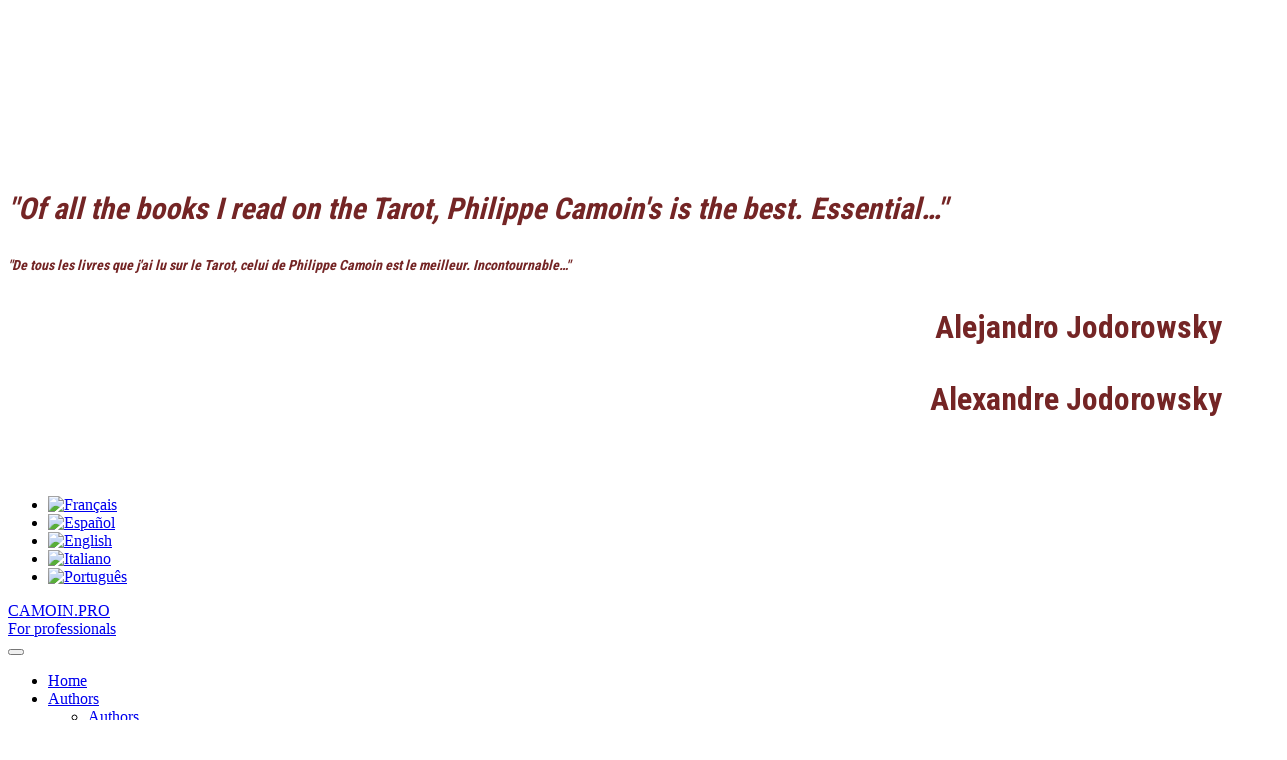

--- FILE ---
content_type: text/html; charset=utf-8
request_url: https://www.camoin.pro/en/books/los-codigos-secretos-del-tarot-1-philippe-camoin-paperback
body_size: 23525
content:
<!DOCTYPE html>
<html lang="en"  dir="ltr">
	<head>
				<meta name="viewport" content="width=device-width, initial-scale=1">
		
		<meta charset="utf-8" />
	<base href="https://www.camoin.pro/" />
	<meta name="keywords" content="data-id=&quot, __pf_yayrpy, tarot, camoin, codes, span, philippe, book, language, secret, laws, arcana, method, reading, _7xqay8_a" />
	<meta name="author" content="Super User" />
	<meta name="viewport" content="width=device-width, initial-scale=1.0" />
	<meta name="description" content="Also available in format:E-BookBuySpecial price during the presaleAlso available in FrenchWhy buy this book in paper and ebook format?In paper format, all pages of this book were printed in color on quality art book paper.
The ebook format provides" />
	<meta name="generator" content="Joomla! - Open Source Content Management" />
	<title>Los Códigos Secretos del Tarot - 1 (paperback) - Camoin Pro</title>
	<link href="/images_specific/favicon/favicon.ico" rel="shortcut icon" type="image/vnd.microsoft.icon" />
	
	<link href="/media/com_hikashop/css/hikashop.css?v=401" rel="stylesheet" />
	<link href="/media/com_hikashop/css/frontend_default.css?t=1542995670" rel="stylesheet" />
	<link href="/media/com_hikashop/css/font-awesome.css?v=5.2.0" rel="stylesheet" />
	<link href="/components/com_jrealtimeanalytics/css/mainstyle.css" rel="stylesheet" />
	
	<link href="/components/com_imageshow/assets/css/style.css" rel="stylesheet" />
	<link href="/plugins/system/jcemediabox/css/jcemediabox.min.css?0b7811374671161eb803e76a1b323c47" rel="stylesheet" />
	<link href="/templates/jsn_glass2_pro/css/bootstrap.css" rel="stylesheet" />
	<link href="/plugins/system/sunfw/assets/3rd-party/bootstrap/flexbt4_custom.css" rel="stylesheet" />
	<link href="/plugins/system/sunfw/assets/3rd-party/font-awesome/css/font-awesome.min.css" rel="stylesheet" />
	<link href="/templates/jsn_glass2_pro/css/template.css" rel="stylesheet" />
	<link href="/templates/jsn_glass2_pro/css/color_98f13708210194c475687be6106a3b84.css" rel="stylesheet" />
	<link href="/templates/jsn_glass2_pro/css/core/layout_98f13708210194c475687be6106a3b84.css" rel="stylesheet" />
	<link href="/templates/jsn_glass2_pro/css/core/general_98f13708210194c475687be6106a3b84.css" rel="stylesheet" />
	<link href="/templates/jsn_glass2_pro/css/core/sections_98f13708210194c475687be6106a3b84.css" rel="stylesheet" />
	<link href="/templates/jsn_glass2_pro/css/core/modules_98f13708210194c475687be6106a3b84.css" rel="stylesheet" />
	<link href="/templates/jsn_glass2_pro/css/core/menu_98f13708210194c475687be6106a3b84.css" rel="stylesheet" />
	<link href="/templates/jsn_glass2_pro/css/custom/custom-default.css" rel="stylesheet" />
	<link href="https://fonts.googleapis.com/css?family=Roboto:100,300,regular,500,700" rel="stylesheet" />
	<link href="/templates/jsn_glass2_pro/css/custom/custom.css" rel="stylesheet" />
	<link href="/plugins/editors/pagebuilder3/assets/app/assets/1.3.12/main.css" rel="stylesheet" data-pagefly-main="true" />
	<link href="/plugins/system/pagebuilder/assets/3rd-party/bootstrap3/css/bootstrap.min.css" rel="stylesheet" />
	<link href="/plugins/system/pagebuilder/assets/css/pagebuilder.css" rel="stylesheet" />
	<link href="/plugins/system/pagebuilder/assets/css/jsn-gui-frontend.css" rel="stylesheet" />
	<link href="/plugins/system/pagebuilder/assets/css/front_end.css" rel="stylesheet" />
	<link href="/plugins/system/pagebuilder/assets/css/front_end_responsive.css" rel="stylesheet" />
	<link href="/media/com_hikamarket/css/frontend_default.css?v=166" rel="stylesheet" />
	<link href="/media/mod_languages/css/template.css?f941f71c616a13f8d4f4d3ae1f61bee0" rel="stylesheet" />
	<link href="/media/com_hikashop/css/notify-metro.css?v=401" rel="stylesheet" />
	<style>
.sunfw-scrollup {background: rgba(39, 21, 97, 0.5);color: #ffffff;}.loginWndInside button.loginBtn.reg-popup {
    display: none;
}
#hikashop_category_information_module_92 div.hikashop_subcontainer,
#hikashop_category_information_module_92 .hikashop_rtop *,#hikashop_category_information_module_92 .hikashop_rbottom * { background:#ffffff; }
#hikashop_category_information_module_92 div.hikashop_subcontainer,
#hikashop_category_information_module_92 div.hikashop_subcontainer span,
#hikashop_category_information_module_92 div.hikashop_container { text-align:center; }
#hikashop_category_information_module_92 div.hikashop_container { margin:10px 10px; }
#hikashop_category_information_module_92 .hikashop_subcontainer { -moz-border-radius: 5px; -webkit-border-radius: 5px; -khtml-border-radius: 5px; border-radius: 5px; }
	</style>
	<script src="/media/jui/js/jquery.min.js?f941f71c616a13f8d4f4d3ae1f61bee0"></script>
	<script src="/media/jui/js/jquery-noconflict.js?f941f71c616a13f8d4f4d3ae1f61bee0"></script>
	<script src="/media/com_hikashop/js/hikashop.js?v=401"></script>
	<script src="/components/com_jrealtimeanalytics/js/jquery.noconflict.js"></script>
	<script src="/components/com_jrealtimeanalytics/js/stream.js" defer></script>
	<script src="/components/com_jrealtimeanalytics/js/heatmap.js" defer></script>
	
	<script src="/media/system/js/caption.js?f941f71c616a13f8d4f4d3ae1f61bee0"></script>
	<script src="/plugins/system/accordeonmenumobileck/assets/accordeonmenumobileck.js"></script>
	<script src="/plugins/system/maximenuckmobile/assets/maximenuckmobile.js"></script>
	<script src="/plugins/system/jcemediabox/js/jcemediabox.min.js?6d87ca5d3c66d12467c22b211c856cad"></script>
	<script src="/templates/jsn_glass2_pro/assets/bootstrap-sass/assets/javascripts/bootstrap.min.js"></script>
	<script src="/plugins/system/sunfw/assets/joomlashine/site/js/utils.js"></script>
	<script src="/templates/jsn_glass2_pro/js/template.js"></script>
	<script src="/templates/jsn_glass2_pro/js/bowser/1.9.4/bowser.min.js"></script>
	<script src="/templates/jsn_glass2_pro/js/detectmobilebrowser/detectmobilebrowser.js"></script>
	<script src="/templates/jsn_glass2_pro/js/custom-all.js"></script>
	<script src="/templates/jsn_glass2_pro/js/custom-default.js"></script>
	<script src="/plugins/editors/pagebuilder3/assets/app/assets/1.3.12/helper.js"></script>
	<script src="/plugins/system/pagebuilder/assets/js/joomlashine.noconflict.js"></script>
	<script src="/plugins/system/pagebuilder/assets/3rd-party/bootstrap3/js/bootstrap.min.js"></script>
	<script src="/modules/mod_improved_ajax_login/script/improved_ajax_login.js?v=2.6.270"></script>
	<script src="/modules/mod_improved_ajax_login/themes/elegant/theme.js?v=2.6.270"></script>
	<script src="/media/com_hikamarket/js/hikamarket.js?v=166"></script>
	<script src="/media/com_hikashop/js/notify.min.js?v=401"></script>
	<script src="/plugins/hikashop/cartnotify/media/notify.js"></script>
	<script>
				var COM_JREALTIME_NETWORK_ERROR = 'A network error occurred during data stream: '; var jrealtimeBaseURI='https://www.camoin.pro/';jQuery(window).on('load',  function() {
				new JCaption('img.caption');
			});jQuery(document).on("ready",function(){WFMediaBox.init({"base":"\/","theme":"standard","mediafallback":0,"mediaselector":"audio,video","width":"","height":"","legacy":0,"lightbox":0,"shadowbox":0,"icons":1,"overlay":1,"overlayopacity":0.8,"overlaycolor":"#000000","fadespeed":500,"scalespeed":500,"hideobjects":0,"scrolling":"fixed","close":2,"labels":{"close":"Close","next":"Next","previous":"Previous","cancel":"Cancel","numbers_count":"{{current}} of {{total}}"}});});SunBlank.initTemplate();var customeremail = "";var customername = "";var customerusername = "";
			if (window.MooTools !== undefined) {
				Element.implement({
					hide: function() {
						return this;
					},
					show: function(v) {
						return this;
					},
					slide: function(v) {
						return this;
					}
				});
			}
		
		window.pb_baseUrl = "https://www.camoin.pro/";
		
if(!window.localPage) window.localPage = {};
window.localPage.cartRedirect = function(cid,pid,resp){window.location="/shop-en/checkout?lang=en";};
window.localPage.wishlistRedirect = function(cid,pid,resp){window.location="/component/hikashop/product/listing?lang=en";};

jQuery.notify.defaults({"arrowShow":false,"globalPosition":"top right","elementPosition":"top right","clickToHide":true,"autoHideDelay":5000,"autoHide":true});
window.cartNotifyParams = {"reference":"global","img_url":"\/media\/com_hikashop\/images\/icons\/icon-32-newproduct.png","redirect_url":"","redirect_delay":4000,"title":"Product added to the cart","text":"Product successfully added to the cart","wishlist_title":"Product added to the wishlist","wishlist_text":"Product successfully added to the wishlist","list_title":"Products added to the cart","list_text":"Products successfully added to the cart","list_wishlist_title":"Products added to the wishlist","list_wishlist_text":"Products successfully added to the wishlist","err_title":"Product not added to the cart","err_text":"Product not added to the cart","err_wishlist_title":"Product not added to the wishlist","err_wishlist_text":"Product not added to the wishlist"};

	</script>
	<!-- Start: Google Structured Data -->
            
<script type="application/ld+json">
{
    "@context": "https://schema.org",
    "@type": "BreadcrumbList",
    "itemListElement": [
        {
            "@type": "ListItem",
            "position": 1,
            "item": {
                "@id": "https://www.camoin.pro/en",
                "name": "Home"
            }
        },
        {
            "@type": "ListItem",
            "position": 2,
            "item": {
                "@id": "https://www.camoin.pro/en/books/los-codigos-secretos-del-tarot-1-philippe-camoin-paperback",
                "name": "Los Códigos Secretos del Tarot - 1 (paperback)"
            }
        }
    ]
}
</script>

<script type="application/ld+json">
{
    "@context": "https://schema.org",
    "@type": "Product",
    "name": "\"Les Codes Secrets du Tarot 1\" de Philippe Camoin - livre broché en français - En prévente",
    "image": "https://www.tarot.boutique/images/sites/tarot.boutique/books/CSDT-Vol1-FR/cover/csdt1-front-cover_fr_img1621_0,25x.png",
    "description": "Philippe Camoin, référence sur le Tarot de Marseille, dévoile dans cet ouvrage fascinant ses secrets sur le Tarot. Héritier de la lignée de Maîtres Cartiers marseillais Conver-Camoin remontant à 1760, Philippe Camoin canalise ici l’incroyable somme de connaissances de ses 40 années d’investigation.",
    "sku": "CSDT1-PB-FR",
    "mpn": "CSDT1-PB-FR",
    "brand": {
        "@type": "Thing",
        "name": "CONVER"
    },
    "offers": {
        "@type": "Offer",
        "priceCurrency": "EUR",
        "price": "43.58",
        "url": "https://www.camoin.pro/en/books/los-codigos-secretos-del-tarot-1-philippe-camoin-paperback",
        "itemCondition": "http://schema.org/NewCondition",
        "availability": "http://schema.org/InStock",
        "priceValidUntil": "2019-06-02 23:59:59"
    }
}
</script>

<script type="application/ld+json">
{
    "@context": "https://schema.org",
    "@type": "Article",
    "mainEntityOfPage": {
        "@type": "WebPage",
        "@id": "https://www.camoin.pro/en/books/los-codigos-secretos-del-tarot-1-philippe-camoin-paperback"
    },
    "headline": "Los Códigos Secretos del Tarot - 1 (paperback)",
    "description": "Also available in format:E-BookBuySpecial price during the presaleAlso available in French448 pagesISBN: 978-99957-69-01-7paper quality art book+ 350 illustrations53 examples of reading the TarotWhy buy this book in paper and ebook format?In paper format, all pages of this book were printed in color",
    "image": {
        "@type": "ImageObject",
        "url": "https://www.camoin.pro/"
    },
    "publisher": {
        "@type": "Organization",
        "name": "GSD_PHIL_SITENAME",
        "logo": {
            "@type": "ImageObject"
        }
    },
    "datePublished": "2018-09-26T19:21:38+00:00",
    "dateCreated": "2018-09-26T19:21:38+00:00",
    "dateModified": "2020-02-04T18:08:19+00:00"
}
</script>
            <!-- End: Google Structured Data -->
	<link rel="stylesheet" href="/modules/mod_improved_ajax_login/cache/266/894480a3298594f0dcf659ead2790494.css" type="text/css" />
	<script data-cfasync="false">
document[(_el=document.addEventListener)?'addEventListener':'attachEvent'](_el?'DOMContentLoaded':'onreadystatechange',function(){
  if (!_el && document.readyState != 'complete') return;
  new ImprovedAJAXLogin({
    id: 266,
    isGuest: 1,
    oauth: {},
    bgOpacity: 40/100,
    returnUrl: 'https://www.camoin.pro/en/books/los-codigos-secretos-del-tarot-1-philippe-camoin-paperback',
    border: parseInt('f5f5f5|*|3|*|c4c4c4|*|9'.split('|*|')[1]),
    padding: 4,
    useAJAX: 0,
    openEvent: 'onclick',
    wndCenter: 1,
    regPopup: 1,
    dur: 300,
    timeout: 0,
    base: '/',
    theme: 'elegant',
    socialProfile: '',
    socialType: 'socialIco',
    cssPath: '/modules/mod_improved_ajax_login/cache/266/894480a3298594f0dcf659ead2790494.css',
    regPage: 'joomla',
    captcha: '',
    captchaVer: '',
    showHint: 0,
    geolocation: true,
    windowAnim: ''
  });
});
</script>
	<script data-cfasync="false">
document[(_el=document.addEventListener)?'addEventListener':'attachEvent'](_el?'DOMContentLoaded':'onreadystatechange',function(){
  if (!_el && document.readyState != 'complete') return;
  var $ = window.jq183||jQuery;
  jQuery('.loginWndInside button.loginBtn.reg-popup').remove();
});
</script>


		<!-- HTML5 shim and Respond.js for IE8 support of HTML5 elements and media queries -->
		<!--[if lt IE 9]>
		<script src="https://oss.maxcdn.com/html5shiv/3.7.2/html5shiv.min.js"></script>
		<script src="https://oss.maxcdn.com/respond/1.4.2/respond.min.js"></script>
		<![endif]-->

		<script type="text/javascript">
    jQuery( document ).ready(function() {
         if ( jQuery('img[title^="paperback"]').length ) {
            //alert('paperback');
            jQuery('img[title^="paperback"]').attr('src', '/images/sites/tarot.boutique/badges/badge-paperback-EN@0.5x-8.png');
        }
    });
</script>
<!-- Global site tag (gtag.js) - Google Analytics -->
<script async src="https://www.googletagmanager.com/gtag/js?id=UA-140451653-1"></script>
<script>
  window.dataLayer = window.dataLayer || [];
  function gtag(){dataLayer.push(arguments);}
  gtag('js', new Date());

  gtag('config', 'UA-140451653-1');
</script>

	</head>

	
	<body id="sunfw-master" class="joomla-3 tmpl-jsn_glass2_pro  sunfw-direction-ltr csdt1pb es pro aff noaddthis sunfw-com-content sunfw-view-article sunfw-itemid-1050">
		
		<div id="sunfw-wrapper" class="sunfw-content ">
			<div id="sunfw_section_section-26_t3n0YFrh" class="sunfw-section headerphil"><div class="container-fluid"><div id="row_row-31_MVWpe3Fc"
	class="row ">
		<div id="column_column-56_u0jqsBeG" class="col-xs-12 col-sm-6 col-md-6 col-lg-6"><div class="layout-item sunfw-item-module-position">
					<div class="sunfw-pos-brand  visible-lg visible-md visible-sm visible-xs">
	<div class="module-style "><div class="module-body">

<div class="custom"  >
	<div data-pb-version="250" style="display: none;"></div><div class="__pf_cssq3p" id="__pf_cssq3p" data-pf-ver="250" data-pf-initial-ver="250"></div> <div data-type="pagefly-styles"> <style type="text/css">._ERbj1g7D { position: relative; } 
						    @media all { } @media only screen and (max-width: 767px) { } @media only screen and (min-width: 768px) and (max-width: 991px) { } @media only screen and (min-width: 992px) and (max-width: 1199px) { } @media only screen and (min-width: 1200px) { } </style></div><script type="text/javascript">
			window.__pagefly_options__=window.__pagefly_options__||[],window.__pagefly_options__.push({"isBackend":false,"isPreview":false,"key":"helper","css":[],"js":[],"page_id":"224"});

</script><!-- Start PageFly ID|224|End PageFly ID --></div>
</div></div>
</div>
				</div></div>
<div id="column_column-57_UtbnVzDV" class="col-xs-12 col-sm-6 col-md-6 col-lg-6"><div class="layout-item sunfw-item-module-position">
					<div class="sunfw-pos-quote  visible-lg visible-md visible-sm visible-xs">
	<div class="module-style  bookquote"><div class="module-body">

<div class="custom bookquote"  >
	<div data-pb-version="250" style="display: none;"></div><div class="__pf_45k7u" id="__pf_45k7u" data-pf-ver="250" data-pf-initial-ver="250"><section style="min-height: auto;" class="_DblQBlAM _mYAvCm5w" data-id="_mYAvCm5w"><div class="_DblQBlAM__filter" style="background-color: rgba(0, 0, 0, 0);"></div><div class="_DblQBlAM__container" style="max-width: 100%;"><div class="_pDNE0kYl _D_EpfbK9 pb-grid pb-grid--stackable" data-id="_D_EpfbK9"><div class=" grid__column" style="padding: 15px;"><div class="_O689JW7n _yakXUdWB" data-id="_yakXUdWB"><p class="_7XqAY8_A _gv7kh3VL pb-mobile--hidden" data-id="_gv7kh3VL"><span class="_VWvqNvR9 _e9mQhwZ0 _dropcap _2dknaNM0" data-id="_e9mQhwZ0" hidden=""></span><span class="_VWvqNvR9 _e9mQhwZ0 _text _ZGwmb_O6" data-id="_e9mQhwZ0">"Of all the books I read on the Tarot, Philippe Camoin's is the best. Essential…"</span></p><p class="_7XqAY8_A _8vbEhZNY pb-large--hidden pb-desk--hidden pb-tablet--hidden" data-id="_8vbEhZNY"><span class="_VWvqNvR9 _y94_hRN1 _dropcap _2dknaNM0" data-id="_y94_hRN1" hidden=""></span><span class="_VWvqNvR9 _y94_hRN1 _text _ZGwmb_O6" data-id="_y94_hRN1">"De tous les livres que j'ai lu sur le Tarot, celui de Philippe Camoin est le meilleur. Incontournable…"</span></p><p class="_7XqAY8_A _1vJ3h_V8 pb-mobile--hidden" data-id="_1vJ3h_V8"><span class="_VWvqNvR9 _QNy8hJNb _dropcap _2dknaNM0" data-id="_QNy8hJNb" hidden=""></span><span class="_VWvqNvR9 _QNy8hJNb _text _ZGwmb_O6" data-id="_QNy8hJNb">Alejandro Jodorowsky</span></p><p class="_7XqAY8_A _WjGkhZvk pb-large--hidden pb-desk--hidden pb-tablet--hidden" data-id="_WjGkhZvk"><span class="_VWvqNvR9 _DZ5WhGvM _dropcap _2dknaNM0" data-id="_DZ5WhGvM" hidden=""></span><span class="_VWvqNvR9 _DZ5WhGvM _text _ZGwmb_O6" data-id="_DZ5WhGvM">Alexandre Jodorowsky</span></p></div></div></div></div></section></div> <div data-type="pagefly-styles"><link rel="stylesheet" href="https://fonts.googleapis.com/css?family=Roboto+Condensed:400,700"> <style type="text/css">._ERbj1g7D { position: relative; } ._VWvqNvR9 { vertical-align: middle; } ._7XqAY8_A > span:last-child { line-height: inherit; } ._7XqAY8_A[class*="dropcap--"] > span:first-child { display: block; margin-right: 10px; float: left; font-size: 2em; background: #919da9; color: black; width: 50px; height: 50px; line-height: 50px; } ._7XqAY8_A[class*="dropcap--"]:not(.dropcap--none) > span:first-child { margin-right: 20px; text-align: center; } ._7XqAY8_A.dropcap--none > span:first-child { text-align: inherit; line-height: 1 !important; width: auto !important; height: auto !important; background: none !important; border-radius: 0; } ._7XqAY8_A.dropcap--circle > span:first-child { border-radius: 100%; } ._7XqAY8_A:not([class*="dropcap--"]) > span { margin-right: 0 !important; } ._7XqAY8_A ol, ._7XqAY8_A ul { list-style-position: inside; } ._7XqAY8_A blockquote { font-size: inherit; } ._O689JW7n { position: relative; } ._pDNE0kYl { position: relative; } ._pDNE0kYl { margin: 0 -15px; } ._DblQBlAM { position: relative; } ._DblQBlAM { clear: both; } ._DblQBlAM[data-parallax="true"] { position: relative; background: none !important; } ._DblQBlAM__parallax { position: absolute; top: 0; left: 0; width: 100%; height: 100%; overflow: hidden; pointer-events: none; background-size: cover !important; background-repeat: no-repeat; } ._DblQBlAM { box-sizing: border-box; padding: 15px 0; position: relative; } ._DblQBlAM[data-container] ._DblQBlAM__container { padding-left: 15px; padding-right: 15px; width: auto; margin: auto; box-sizing: border-box; } ._DblQBlAM .pf-parallax__img { position: absolute; object-fit: cover; top: 0; left: 0; width: 100%; height: 100%; z-index: -1; } 
						    @media all { .__pf_45k7u ._gv7kh3VL[data-id="_gv7kh3VL"] { font-size: 30px; font-style: italic; font-family: "Roboto Condensed"; padding-right: 20px; text-align: left; color: rgb(116, 37, 37); font-weight: 700; } .__pf_45k7u ._8vbEhZNY[data-id="_8vbEhZNY"] { font-size: 14px; font-style: italic; font-family: "Roboto Condensed"; padding-right: 20px; text-align: left; color: rgb(116, 37, 37); font-weight: 700; } .__pf_45k7u ._1vJ3h_V8[data-id="_1vJ3h_V8"] { text-align: right; font-size: 32px; font-family: "Roboto Condensed"; padding-right: 50px; color: rgb(116, 37, 37); font-weight: 700; } .__pf_45k7u ._WjGkhZvk[data-id="_WjGkhZvk"] { text-align: right; font-size: 32px; font-family: "Roboto Condensed"; padding-right: 50px; color: rgb(116, 37, 37); font-weight: 700; } .__pf_45k7u ._yakXUdWB[data-id="_yakXUdWB"] { margin-top: 150px; } } @media only screen and (max-width: 767px) { .__pf_45k7u ._8vbEhZNY[data-id="_8vbEhZNY"] { font-size: 18px; } .__pf_45k7u ._WjGkhZvk[data-id="_WjGkhZvk"] { font-size: 18px; } .__pf_45k7u ._yakXUdWB[data-id="_yakXUdWB"] { width: 100%; margin-top: 150px; } } @media only screen and (min-width: 768px) and (max-width: 991px) { } @media only screen and (min-width: 992px) and (max-width: 1199px) { } @media only screen and (min-width: 1200px) { } </style></div><script type="text/javascript">
			window.__pagefly_options__=window.__pagefly_options__||[],window.__pagefly_options__.push({"isBackend":false,"isPreview":false,"key":"helper","css":[],"js":[],"page_id":"277"});

</script><!-- Start PageFly ID|277|End PageFly ID --></div>
</div></div>
</div>
				</div></div>	</div></div></div><div id="sunfw_section_top-bar" class="sunfw-section sunfw_top"><div class="container"><div id="row_row-27_Wu5Xrtpn"
	class="row topbarrow">
		<div id="column_column-47_NrfyU781" class="col-xs-12 col-sm-4 col-md-4 col-lg-4 column-top-bar-left visible-lg visible-md visible-sm visible-xs"><div class="layout-item sunfw-item-module-position">
					<div class="sunfw-pos-top-bar topbarleft visible-lg visible-md visible-sm visible-xs">
	<div class="module-style  lang-switcher-public"><div class="module-body"><div class="mod-languages lang-switcher-public">

	<ul class="lang-inline">
						<li dir="ltr">
			<a href="https://www.camoin.pro/fr">
												<img src="/media/mod_languages/images/fr.gif" alt="Français" title="Français" />										</a>
			</li>
								<li dir="ltr">
			<a href="https://www.camoin.pro/es">
												<img src="/media/mod_languages/images/es.gif" alt="Español" title="Español" />										</a>
			</li>
								<li class="lang-active" dir="ltr">
			<a href="/en/books/los-codigos-secretos-del-tarot-1-philippe-camoin-paperback">
												<img src="/media/mod_languages/images/en.gif" alt="English" title="English" />										</a>
			</li>
								<li dir="ltr">
			<a href="https://www.camoin.pro/it">
												<img src="/media/mod_languages/images/it.gif" alt="Italiano" title="Italiano" />										</a>
			</li>
								<li dir="ltr">
			<a href="https://www.camoin.pro/pt">
												<img src="/media/mod_languages/images/pt.gif" alt="Português" title="Português" />										</a>
			</li>
				</ul>

</div>
</div></div>
</div>
				</div></div>
<div id="column_column-49_x3faG8Hy" class="col-xs-12 col-sm-4 col-md-4 col-lg-4 column-cart-phil visible-lg visible-md visible-sm"><div class="layout-item sunfw-item-module-position">
					<div class="sunfw-pos-cart-phil cart-phil visible-lg visible-md visible-sm visible-xs">
	<div class="module-style "><div class="module-body"><div class="hikashop_cart_module" id="hikashop_cart_module">
<script type="text/javascript">
window.Oby.registerAjax(["cart.updated","checkout.cart.updated"], function(params) {
	var o = window.Oby, el = document.getElementById('hikashop_cart_92');
	if(!el) return;
	if(params && params.resp && (params.resp.ret === 0 || params.resp.module == 92)) return;
	if(params && params.type && params.type != 'cart') return;
	if(params && params.cart_empty) return;
	o.addClass(el, "hikashop_checkout_loading");
	o.xRequest("/index.php?option=com_hikashop&ctrl=product&task=cart&module_id=92&module_type=cart&return_url=[base64]&tmpl=component", {update: el}, function(xhr){
		o.removeClass(el, "hikashop_checkout_loading");
	});
});
</script>
<div id="hikashop_cart_92" class="hikashop_cart">
	<div class="hikashop_checkout_loading_elem"></div>
	<div class="hikashop_checkout_loading_spinner"></div>
</div>
<div class="clear_both"></div></div>
</div></div>
</div>
				</div></div>
<div id="column_column-46_BxJvbS21" class="col-xs-12 col-sm-4 col-md-4 col-lg-4 column-sunfw_top_menu visible-lg visible-md visible-sm visible-xs"><div class="layout-item sunfw-item-menu">
					<div class="sunfw_top_menu visible-lg visible-md visible-sm visible-xs">
	<nav class="navbar navbar-default sunfw-menu-head sunfwMenuNoneEffect noMobileTagert" role="navigation">
				<div class="navbar-collapse sunfw-menu" id="menu_item_top-menu"><ul class="nav navbar-nav sunfw-tpl-menu"></ul></div></nav></div>
				</div></div>	</div></div></div><div id="sunfw_section_header" class="sunfw-section  sunfw-sticky sunfw_header"><div class="container"><div id="row_row-0"
	class="row flex flex-items-middle">
		<div id="column_column-48_PEVZysw2" class="col-xs-12 col-sm-6 col-md-6 col-lg-3 logo-phil visible-lg visible-md visible-sm visible-xs"><div class="layout-item sunfw-item-custom-html">
					<div class=" visible-lg visible-md visible-sm visible-xs">
	<a href="/en/"><span class="domainname">CAMOIN</span><span class="domaindot">.</span><span class="domainextension">PRO</strong></span><br />
<span class="realdomainname"></span><span class="realdomaindot">For professionals</span><span class="realdomainextension"></span></a></div>
				</div></div>
<div id="column_column-0" class="col-xs-12 col-sm-6 col-md-6 col-lg-9 sunfw_col_menu visible-lg visible-md visible-sm visible-xs"><div class="layout-item sunfw-item-menu">
					<div class="pull-right main-menu visible-lg visible-md visible-sm visible-xs">
	<nav class="navbar navbar-default sunfw-menu-head sunfwMenuFading" role="navigation">
				<div class="navbar-header">
					<button type="button" class="navbar-toggle collapsed btn btn-danger" data-toggle="collapse" data-target="#menu_item_menu" aria-expanded="false">
						<i aria-hidden="true" class="fa fa-bars"></i>
					</button>
				</div>
				<div class="collapse navbar-collapse sunfw-menu" id="menu_item_menu"><ul class="nav navbar-nav sunfw-tpl-menu"><li class="item-367"><a class="clearfix" href="https://www.camoin.pro/en" ><span data-title="Home"><span class="menutitle">Home</span></span></a></li><li class="item-743 divider parent dropdown-submenu"><a class="dropdown-toggle" data-toggle="dropdown" href="javascript: void(0)"><span data-title="Authors"><span class="menutitle">Authors</span></span><span class="caret"></span></a><ul class="dropdown-menu"><li class="item-744"><a class="parent1 noclick clearfix" href="/en/the-authors/philippe-camoin-en" ><span data-title="Authors"><span class="menutitle">Authors</span></span></a></li><li class="item-745"><a class="clearfix" href="/en/the-authors/philippe-camoin-en" ><span data-title="Philippe Camoin"><span class="menutitle">Philippe Camoin</span></span></a></li><li class="item-1605"><a class="clearfix" href="/en/the-authors/alexandre-jodorowsky-en" ><span data-title="Alexandre Jodorowsky"><span class="menutitle">Alexandre Jodorowsky</span></span></a></li></ul></li><li class="item-749 active divider parent dropdown-submenu"><a class="dropdown-toggle" data-toggle="dropdown" href="javascript: void(0)"><span data-title="Books"><span class="menutitle">Books</span></span><span class="caret"></span></a><ul class="dropdown-menu"><li class="item-750"><a class="menu-img-flag clearfix" href="/en/books/les-codes-secrets-du-tarot-1-philippe-camoin-paperback" ><span data-title="Les Codes Secrets du Tarot - 1 (paperback)"><span class="menutitle"><img src="/images/sites/tarot.boutique/flags/flag_FR.gif" alt="Les Codes Secrets du Tarot - 1 (paperback)" /><span class="image-title">Les Codes Secrets du Tarot - 1 (paperback)</span> </span></span></a></li><li class="item-1050 current active"><a class="menu-img-flag current clearfix" href="/en/books/los-codigos-secretos-del-tarot-1-philippe-camoin-paperback" ><span data-title="Los Códigos Secretos del Tarot - 1 (paperback)"><span class="menutitle"><img src="/images/sites/tarot.boutique/flags/flag_ES.gif" alt="Los Códigos Secretos del Tarot - 1 (paperback)" /><span class="image-title">Los Códigos Secretos del Tarot - 1 (paperback)</span> </span></span></a></li><li class="item-751"><a class="clearfix" href="/en/books/philippe-camoin-books-to-be-published-soon" ><span data-title="Books to be released soon"><span class="menutitle">Books to be released soon</span></span></a></li><li class="item-764"><a class="large-desktop clearfix" href="/en/livres/les-codes-secrets-du-tarot-philippe-camoin-demo-large" ><span data-title="See some pages of the French book"><span class="menutitle">See some pages of the French book</span></span></a></li><li class="item-1290"><a class="mobile clearfix" href="/en/livres/les-codes-secrets-du-tarot-philippe-camoin-demo-mobile" ><span data-title="See some pages of the French book"><span class="menutitle">See some pages of the French book</span></span></a></li><li class="item-1291"><a class="tablet-laptop clearfix" href="/en/livres/les-codes-secrets-du-tarot-philippe-camoin-demo-tablet" ><span data-title="See some pages of the French book"><span class="menutitle">See some pages of the French book</span></span></a></li><li class="item-1295"><a class="large-desktop clearfix" href="/en/libros/los-codigos-secretos-del-tarot-philippe-camoin-demo-large" ><span data-title="See some pages of the Spanish book"><span class="menutitle">See some pages of the Spanish book</span></span></a></li><li class="item-1298"><a class="mobile clearfix" href="/en/libros/los-codigos-secretos-del-tarot-philippe-camoin-demo-mobile" ><span data-title="See some pages of the Spanish book"><span class="menutitle">See some pages of the Spanish book</span></span></a></li><li class="item-1299"><a class="tablet-laptop clearfix" href="/en/libros/los-codigos-secretos-del-tarot-philippe-camoin-demo-tablet" ><span data-title="See some pages of the Spanish book"><span class="menutitle">See some pages of the Spanish book</span></span></a></li></ul></li><li class="item-511 divider parent dropdown-submenu"><a class="dropdown-toggle" data-toggle="dropdown" href="javascript: void(0)"><span data-title="Tarots"><span class="menutitle">Tarots</span></span><span class="caret"></span></a><ul class="dropdown-menu"><li class="item-753"><a class="clearfix" href="/en/tarots/camoin-jodorowsky-tarot-de-marseille" ><span data-title="Tarot de Marseille Camoin-Jodorowsky"><span class="menutitle">Tarot de Marseille Camoin-Jodorowsky</span></span></a></li><li class="item-754"><a class="clearfix" href="/en/tarots/mini-camoin-jodorowsky-tarot-de-marseille" ><span data-title="Mini Tarot Camoin-Jodorowsky"><span class="menutitle">Mini Tarot Camoin-Jodorowsky</span></span></a></li><li class="item-512"><a class="clearfix" href="/en/tarots/cards/see-camoin-jodorowsky-tarot-cards" ><span data-title="See the Cards"><span class="menutitle">See the Cards</span></span></a></li><li class="item-1255"><a class="clearfix" href="/en/products/all-our-products" ><span data-title="Our offers for Tarot"><span class="menutitle">Our offers for Tarot</span></span></a></li></ul></li><li class="item-756 divider parent dropdown-submenu"><a class="dropdown-toggle" data-toggle="dropdown" href="javascript: void(0)"><span data-title="Products"><span class="menutitle">Products</span></span><span class="caret"></span></a><ul class="dropdown-menu"><li class="item-757"><a class="clearfix" href="/en/products/all-our-products" ><span data-title="All our products"><span class="menutitle">All our products</span></span></a></li><li class="item-1544"><a class="clearfix" href="/shop-en?lang=en" ><i class="fa fa-book"></i><span data-title="Shop (Products)"><span class="menutitle">Shop (Products)</span></span></a></li><li class="item-1545"><a class="clearfix" href="/index.php?Itemid=785" ><i class="fa fa-shopping-basket"></i><span data-title="Cart"><span class="menutitle">Cart</span></span></a></li><li class="item-1524"><a class="clearfix" href="/shop-en/checkout/checkout/layout-show?lang=en" ><i class="fa fa-credit-card"></i><span data-title="Checkout"><span class="menutitle">Checkout</span></span></a></li></ul></li></ul></div></nav></div>
				</div></div>	</div></div></div><div id="sunfw_section_main-body" class="sunfw-section sunfw_main_body"><div class="container"><div id="row_row-1"
	class="row wrap_main_content sunfw-flex-component">
		<div id="column_column-1" class="col-xs-60 col-sm-36 col-md-12 col-lg-12 flex-md-unordered"><div class="layout-item sunfw-item-page-content">
					<div id="system-message-container">
	</div>

<div class="item-pagecsdt1pb es pro aff noaddthis" itemscope itemtype="https://schema.org/Article">
	<meta itemprop="inLanguage" content="en" />
	
	        	
	
		
						
	
	
				
				

			<div class="articleBody" itemprop="articleBody">
		<div data-pb-version="250" style="display: none;"></div><div class="__pf_tzthm" id="__pf_tzthm" data-pf-ver="250" data-pf-initial-ver="250"><section class="_DblQBlAM _PXxytP30" data-id="_PXxytP30" style="min-height: auto;"><div class="_DblQBlAM__filter" style="background-color: rgba(0, 0, 0, 0);"></div><div class="_DblQBlAM__container" style="max-width: 100%;"><div class="_pDNE0kYl _prGvhbxq pb-grid pb-grid--doubling pb-grid--stackable pb-grid--two-columns" data-id="_prGvhbxq"><div class=" grid__column" style="padding: 15px;"><div class="_O689JW7n _mpOlTr5e" data-id="_mpOlTr5e"><div class="_NYd6gvae _ZGXrfdN1" data-id="_ZGXrfdN1"><picture class="_epNwrNGv _EGQLfgGa" data-id="_EGQLfgGa" ><img src="/images/sites/tarot.boutique/books/CSDT-Vol1-ES/cover/csdt1-front-cover_es_img1625_025x.png"></picture><div class="_NYd6gvae _ZnwXf0pD" data-id="_ZnwXf0pD"><picture class="_epNwrNGv _lj8QfJvj" data-id="_lj8QfJvj" ><img src="/images/sites/tarot.boutique/badges/badge-paperback-EN@0.5x-8.png"></picture></div><div class="_NYd6gvae _W12jfX3D pb-large--hidden pb-desk--hidden pb-tablet--hidden pb-mobile--hidden" data-id="_W12jfX3D"><div class="_NYd6gvae _L1J_f84D" data-id="_L1J_f84D"><h4 class="_qaQP6rvk _8mz6h2rY" data-id="_8mz6h2rY" ><span class="_VWvqNvR9 _Q9KRHe2m _title _3JdPm85O" data-id="_Q9KRHe2m">Also available in format:</span></h4><a class="_43klRgVK _BXkKFPVO _43klRgVK__btn--outline _43klRgVK__btn--rect button-promo" target="_self"  data-id="_BXkKFPVO" href="/index.php?Itemid=1049"  data-flag="false"><span class="_VWvqNvR9 _7bzLiya6 _text _ZGwmb_O6" data-id="_7bzLiya6">E-Book</span></a></div><div class="_NYd6gvae _YDQxfw51" data-id="_YDQxfw51"><a class="_43klRgVK _Wwv9Fd6O _43klRgVK__btn--rect button-promo" target="_self"  data-id="_Wwv9Fd6O" href="https://www.tarot.shopping/shop-en/product/cid-13?lang=en"  data-flag="false"><span class="_VWvqNvR9 _YQ25imD6 _text _ZGwmb_O6" data-id="_YQ25imD6">Buy</span></a></div></div><div class="_NYd6gvae _wnkXfONy pb-large--hidden pb-desk--hidden pb-tablet--hidden pb-mobile--hidden" data-id="_wnkXfONy"><a class="_43klRgVK _AJ_jF7zO _43klRgVK__btn--outline _43klRgVK__btn--rect _43klRgVK__icon--left animate-grow-shadow button-promo" target="_self"  data-id="_AJ_jF7zO" href="https://www.tarot.shopping/shop/product/cid-13?lang=en"  data-flag="false" data-animation="flash"><i class="_GwlbZrJE _9a2YToQE _icon _6pVxb12e fa _GwlbZrJE--none fa-undefined" data-id="_9a2YToQE"></i><span class="_VWvqNvR9 _a6kpiol6 _text _ZGwmb_O6" data-id="_a6kpiol6">Special price during the presale</span></a></div><div class="_NYd6gvae _NDq9f751" data-id="_NDq9f751"><picture class="_epNwrNGv _12RYfdxG" data-id="_12RYfdxG" ><img src="/images/sites/tarot.boutique/flags/flag_FR.gif"></picture><a class="_43klRgVK _pO0bFZlO _43klRgVK__btn--rect _43klRgVK__icon--right button-promo" target="_self"  data-id="_pO0bFZlO" href="/en/books/les-codes-secrets-du-tarot-1-philippe-camoin-paperback"  data-flag="false"><span class="_VWvqNvR9 _gGgPiJvb _text _ZGwmb_O6" data-id="_gGgPiJvb">Also available in French</span><i class="_GwlbZrJE _16D_TL4l _icon _6pVxb12e fa _GwlbZrJE--none fa-chevron-right" data-id="_16D_TL4l"></i></a></div><div class="_NYd6gvae _pnzrfKXG" data-id="_pnzrfKXG"><p class="_7XqAY8_A _OJ6AhzNq" data-id="_OJ6AhzNq"><span hidden="" class="_VWvqNvR9 _k5pMh2x5 _dropcap _2dknaNM0" data-id="_k5pMh2x5"></span><span class="_VWvqNvR9 _k5pMh2x5 _text _ZGwmb_O6" data-id="_k5pMh2x5">448 pages</span></p><p class="_7XqAY8_A _QDOzhMXp" data-id="_QDOzhMXp"><span hidden="" class="_VWvqNvR9 _pbk6haom _dropcap _2dknaNM0" data-id="_pbk6haom"></span><span class="_VWvqNvR9 _pbk6haom _text _ZGwmb_O6" data-id="_pbk6haom">ISBN: 978-99957-69-01-7</span></p><p class="_7XqAY8_A _PJ32hzPD" data-id="_PJ32hzPD"><span hidden="" class="_VWvqNvR9 _eqMEhRO5 _dropcap _2dknaNM0" data-id="_eqMEhRO5"></span><span class="_VWvqNvR9 _eqMEhRO5 _text _ZGwmb_O6" data-id="_eqMEhRO5">paper quality art book</span></p><p class="_7XqAY8_A _AJRYhY6p" data-id="_AJRYhY6p"><span hidden="" class="_VWvqNvR9 _GNzBh04m _dropcap _2dknaNM0" data-id="_GNzBh04m"></span><span class="_VWvqNvR9 _GNzBh04m _text _ZGwmb_O6" data-id="_GNzBh04m">+ 350 illustrations</span></p><p class="_7XqAY8_A _zJb5h86J" data-id="_zJb5h86J"><span hidden="" class="_VWvqNvR9 _4b7KhB2b _dropcap _2dknaNM0" data-id="_4b7KhB2b"></span><span class="_VWvqNvR9 _4b7KhB2b _text _ZGwmb_O6" data-id="_4b7KhB2b">53 examples of reading the Tarot</span></p></div><div class="_NYd6gvae _LnJ_f8ky" data-id="_LnJ_f8ky"><div class="_NYd6gvae _MnBpfOky pb-large--hidden pb-desk--hidden pb-tablet--hidden pb-mobile--hidden" data-id="_MnBpfOky"><h4 class="_qaQP6rvk _2mOJhyam" data-id="_2mOJhyam" ><span class="_VWvqNvR9 _amE1HGRm _title _3JdPm85O" data-id="_amE1HGRm">Why buy this book in paper and ebook format?</span></h4><p class="_7XqAY8_A _nqrVh95E" data-id="_nqrVh95E"><span hidden="" class="_VWvqNvR9 _G5o0h_xN _dropcap _2dknaNM0" data-id="_G5o0h_xN"></span><span class="_VWvqNvR9 _G5o0h_xN _text _ZGwmb_O6" data-id="_G5o0h_xN">In paper format, all pages of this book were printed in color on quality art book paper.
The ebook format provides the ability to instantly search by word (eg sphinx or popesse), which facilitates the study.</span></p></div></div></div></div></div><div class=" grid__column" style="padding: 15px;"><div class="_O689JW7n _YjJlTRmp" data-id="_YjJlTRmp"><div class="_9ADbNDlp _AgkVirJP _custom_html pb-custom-html" data-id="_AgkVirJP"> <div class="addthis_custom_inline"><div class="addthis_custom_inline_caption">Share: </div><div class="addthis_inline_share_toolbox"></div></div></div><div class="_rg3E6376 _Vq7Af0Aq divider--none symbol--center" data-id="_Vq7Af0Aq"><span><span hidden="" class="_VWvqNvR9 _VXEqFEOW _title _3JdPm85O" data-id="_VXEqFEOW"></span></span></div><h1 class="_qaQP6rvk _D5l0hQk5" data-id="_D5l0hQk5" ><span class="_VWvqNvR9 _k9XAHlOm _title _3JdPm85O" data-id="_k9XAHlOm">LOS CÓDIGOS SECRETOS DEL TAROT</span></h1><h2 class="_qaQP6rvk _wY0Nh0oY" data-id="_wY0Nh0oY" ><span class="_VWvqNvR9 _6MldHVvY _title _3JdPm85O" data-id="_6MldHVvY">1 - Una codificación desconocida</span></h2><p class="_7XqAY8_A _vJn9hMQp" data-id="_vJn9hMQp"><span hidden="" class="_VWvqNvR9 _0mwahBLb _dropcap _2dknaNM0" data-id="_0mwahBLb"></span><span class="_VWvqNvR9 _0mwahBLb _text _ZGwmb_O6" data-id="_0mwahBLb">by Philippe Camoin</span></p><h3 class="_qaQP6rvk _lmgxh4AY" data-id="_lmgxh4AY" ><span class="_VWvqNvR9 _EjO4H6wY _title _3JdPm85O" data-id="_EjO4H6wY">Revelations and Teachings on the Tarot de Marseille</span></h3><h3 class="_qaQP6rvk _8Yz6hlon" data-id="_8Yz6hlon" ><span class="_VWvqNvR9 _QmKRHNpM _title _3JdPm85O" data-id="_QmKRHNpM">Innovative and surprising revelations</span></h3><p class="_7XqAY8_A _nJ7Rhrvp" data-id="_nJ7Rhrvp"><span hidden="" class="_VWvqNvR9 __qyph_7b _dropcap _2dknaNM0" data-id="__qyph_7b"></span><span class="_VWvqNvR9 __qyph_7b _text _ZGwmb_O6" data-id="__qyph_7b">Philippe Camoin, internationally recognized reference on the Tarot of Marseille, after many years of waiting for all those who had the opportunity to know him, finally reveals in this fascinating book its secrets on the Tarot. Heir to the line of Conver-Camoin masters from Marseilles, dating back to 1760, Philippe Camoin channel here a first part of the incredible amount of knowledge of his 40 years of investigation on the Tarot of Marseille.</span></p><p class="_7XqAY8_A _1qAQhQ9p" data-id="_1qAQhQ9p"><span hidden="" class="_VWvqNvR9 _r5a3hXMb _dropcap _2dknaNM0" data-id="_r5a3hXMb"></span><span class="_VWvqNvR9 _r5a3hXMb _text _ZGwmb_O6" data-id="_r5a3hXMb"><strong>The Tarot Secrets Codes</strong> make it possible to understand the meaning of the Arcana by oneself. Links uniting all the Arcana between them give a new vision of the Tarot, totally unknown, showing the existence of Laws and Codes in the Tarot of Marseille.
<br>
These Secret Codes reveal a mysterious symbolism, but also the esoteric teaching of the Ancients, as well as the origin and the dating of the Tarot of Marseilles. All these Codes bring a complete Teaching on the Tarot, correcting the errors of the traditional teaching. They provide a new understanding of Arcana and add hundreds of new interpretations.</span></p><p class="_7XqAY8_A _wEGMhM3D" data-id="_wEGMhM3D"><span hidden="" class="_VWvqNvR9 __qrYh9Gq _dropcap _2dknaNM0" data-id="__qrYh9Gq"></span><span class="_VWvqNvR9 __qrYh9Gq _text _ZGwmb_O6" data-id="__qrYh9Gq">This book is the first book of a trilogy containing fascinating revelations and the teaching that Philippe Camoin has promulgated during the hundreds of courses given in several countries: "The Tarot Secret Codes". His thousands of students show his approach and his totally surprising vision on the Tarot of Marseille, showing how the Tarot uses a subtle language to communicate with us. You will discover this Secret Language, as well as Grammar and the Laws that govern this language. The study of the Tarot always leads to a door that must be crossed: interpretation. Deciding to highlight this codified language, Philippe Camoin has created a revolutionary method of reading the Tarot to understand and interpret these codes. A new consciousness appears and a new vision puts our soul in relation with the Tarot.</span></p><div class="_NYd6gvae _0GMOfzQD" data-id="_0GMOfzQD"><a class="_epNwrNGv _z6Obf7oj" href="/en/livres/les-codes-secrets-du-tarot-philippe-camoin-demo-large" target="_self"  data-id="_z6Obf7oj"><picture><img src="/images/sites/tarot.boutique/icons/old-secret-book-animation-w-pause.gif"></picture></a><a class="_43klRgVK _pX0bFz1X _voir_pages_large _43klRgVK__btn--outline _43klRgVK__btn--rect _43klRgVK__icon--left button-promo large-desktop pb-desk--hidden pb-tablet--hidden pb-mobile--hidden" target="_self"  data-id="_pX0bFz1X" href="/en/libros/los-codigos-secretos-del-tarot-philippe-camoin-demo-large"  data-flag="false"><i class="_GwlbZrJE _1lD_Tr3a _icon _6pVxb12e fa _GwlbZrJE--none fa-undefined" data-id="_1lD_Tr3a"></i><span class="_VWvqNvR9 _gbgPieOx _text _ZGwmb_O6" data-id="_gbgPieOx">SEE SOME PAGES OF THE BOOK</span></a><a class="_43klRgVK _Rw6RFd2J _voir_pages_tablet _43klRgVK__btn--outline _43klRgVK__btn--rect _43klRgVK__icon--left button-promo tablet-laptop pb-large--hidden pb-mobile--hidden" target="_self"  data-id="_Rw6RFd2J" href="/en/libros/los-codigos-secretos-del-tarot-philippe-camoin-demo-tablet"  data-flag="false"><i class="_GwlbZrJE _V0w4T8Ma _icon _6pVxb12e fa _GwlbZrJE--none fa-undefined" data-id="_V0w4T8Ma"></i><span class="_VWvqNvR9 _4GvYiw76 _text _ZGwmb_O6" data-id="_4GvYiw76">SEE SOME PAGES OF THE BOOK</span></a><a class="_43klRgVK _BXQ6FdmO _voir_pages_mobile _43klRgVK__btn--outline _43klRgVK__btn--rect _43klRgVK__icon--left button-promo mobile pb-desk--hidden pb-tablet--hidden pb-mobile--hidden" target="_self"  data-id="_BXQ6FdmO" href="/en/libros/los-codigos-secretos-del-tarot-philippe-camoin-demo-mobile"  data-flag="false"><i class="_GwlbZrJE _8lVvTYpa _icon _6pVxb12e fa _GwlbZrJE--none fa-undefined" data-id="_8lVvTYpa"></i><span class="_VWvqNvR9 _EGwYiwnG _text _ZGwmb_O6" data-id="_EGwYiwnG">SEE SOME PAGES OF THE BOOK</span></a></div></div></div></div></div></section><section class="_DblQBlAM _a9E7tKJn _image_with_text" data-id="_a9E7tKJn" style="min-height: auto;"><div class="_DblQBlAM__filter" style="background-color: rgba(0, 0, 0, 0);"></div><div class="_DblQBlAM__container" style="max-width: 100%;"><div class="_pDNE0kYl _VreohYlr pb-grid pb-grid--stackable" data-id="_VreohYlr"><div class=" grid__column" style="padding: 15px;"><div class="_O689JW7n _Qev7T2vj" data-id="_Qev7T2vj"><div class="_NYd6gvae _Eyx6f0zn" data-id="_Eyx6f0zn"><picture class="_epNwrNGv _l2gdfJeG" data-id="_l2gdfJeG" ><img src="/images/sites/tarot.boutique/books/CSDT-Vol1-ES/cover/csdt1-front-cover_es_img1625_01x.png"></picture><div class="_NYd6gvae _X1ZNf2Ky" data-id="_X1ZNf2Ky"><h3 class="_qaQP6rvk _lmgxhRDY" data-id="_lmgxhRDY" ><span class="_VWvqNvR9 _EjO4H_KY _title _3JdPm85O" data-id="_EjO4H_KY">The Book</span></h3><p class="_7XqAY8_A _BD9rhglq" data-id="_BD9rhglq"><span hidden="" class="_VWvqNvR9 _W5jnhlkb _dropcap _2dknaNM0" data-id="_W5jnhlkb"></span><span class="_VWvqNvR9 _W5jnhlkb _text _ZGwmb_O6" data-id="_W5jnhlkb"><em><strong>The Tarot Secret Codes</strong></em> are the key to decipher the subtle and coded language of the Tarot, opening the door to an esoteric world, where his teachings are open to all.
Philippe Camoin, during more than 40 years of research on the Tarot, has discovered not only his secrets, but also the way the Tarot can communicate through a system of codes previously unknown. Philippe Camoin will show you, with his Method of Teaching, his Laws and Codes, how to cross this door. A door that opens to a symbolic and magical world. By comparing the Arcana, a new symbolism appears, bringing the knowledge of a fascinating language.
The Tarot de Marseille then becomes a totality filled with an esoteric and spiritual symbolism, a coherent system where the codes come to be confirmed between them, bringing a certainty. It will no longer be possible to look at the Tarot as before. It is a first part of these codes that Philippe Camoin transmits in this volume.
At the end of this book, a separate chapter presents the Camoin Method of Practical Reading of the Tarot, with many examples so that you can start from the beginning to live the mysterious language of the Tarot de Marseille.</span></p></div></div></div></div></div></div></section><section class="_DblQBlAM _xN58tLB9" data-id="_xN58tLB9" style="min-height: auto;"><div class="_DblQBlAM__filter" style="background-color: rgba(0, 0, 0, 0);"></div><div class="_DblQBlAM__container" style="max-width: 100%;"><div class="_pDNE0kYl _BmykhEgq pb-grid pb-grid--stackable pb-grid--automatic" data-id="_BmykhEgq"><div class=" grid__column" style="padding: 15px;"><div class="_O689JW7n _3pNdTlmn" data-id="_3pNdTlmn"><h2 class="_qaQP6rvk _zmZEhl8n _qaQP6rvk__icon--left" data-id="_zmZEhl8n" ><i class="_GwlbZrJE _bwQGh6zw _icon _6pVxb12e fa _GwlbZrJE--none fa-graduation-cap" data-id="_bwQGh6zw"></i><span class="_VWvqNvR9 _VMzPH0Bm _title _3JdPm85O" data-id="_VMzPH0Bm">The Camoin Method of Teaching by Philippe Camoin</span></h2></div></div></div></div></section><section class="_DblQBlAM _wnPBtqzN _image_with_text" data-id="_wnPBtqzN" style="min-height: auto;"><div class="_DblQBlAM__filter" style="background-color: rgba(0, 0, 0, 0);"></div><div class="_DblQBlAM__container" style="max-width: 100%;"><div class="_pDNE0kYl _3r13hYLq pb-grid pb-grid--stackable" data-id="_3r13hYLq"><div class=" grid__column" style="padding: 15px;"><div class="_O689JW7n _vpWATY36" data-id="_vpWATY36"><div class="_NYd6gvae _pG66fV9G" data-id="_pG66fV9G"><picture class="_epNwrNGv _m6nKfnK6" data-id="_m6nKfnK6" ><img src="/images/sites/tarot.boutique/thumbnails/diagramme-camoin_colonne_5_w250.jpg"></picture><div class="_NYd6gvae _4yoWf49G" data-id="_4yoWf49G"><h3 class="_qaQP6rvk _25OJhEx5" data-id="_25OJhEx5" ><i class="_GwlbZrJE _6wzNhPOe _icon _6pVxb12e fa _GwlbZrJE--none fa-codepen" data-id="_6wzNhPOe"></i><span class="_VWvqNvR9 _a9E1HNo9 _title _3JdPm85O" data-id="_a9E1HNo9"> The Codes, the Laws and the Camoin Diagram 3 x 7</span></h3><p class="_7XqAY8_A _1q4jhMwJ" data-id="_1q4jhMwJ"><span hidden="" class="_VWvqNvR9 _AmnLhYZN _dropcap _2dknaNM0" data-id="_AmnLhYZN"></span><span class="_VWvqNvR9 _AmnLhYZN _text _ZGwmb_O6" data-id="_AmnLhYZN">The Tarot is a spiritual path. But to follow this path and decode it, you have to start by arranging it in a certain way. It is by placing the 22 major Arcana in 3 rows of 7 cards each that Philippe Camoin has chosen to explain the system of Secret Codes existing in the Tarot.
In the middle of this Coded Structure, a set of codes has been placed in the Origin so that the true meaning of the Tarot is never lost and can be found after centuries and centuries of oblivion.
The logic of the Secret Codes provides the assurance of certain meanings of the Arcana of the Tarot, demonstrated by means of a system of Laws. A lexicon and a grammar appear, highlighting the unknown language of the Tarot.
For people who have studied the Tarot for years, these codes will be a revelation and answer to what they have been looking for all their life in the Tarot.</span></p></div></div></div></div></div><div class="_pDNE0kYl _VweohDlw pb-grid pb-grid--stackable" data-id="_VweohDlw"><div class=" grid__column" style="padding: 15px;"><div class="_O689JW7n _Q6v7TDvp" data-id="_Q6v7TDvp"><div class="_NYd6gvae _Enx6fRzD" data-id="_Enx6fRzD"><picture class="_epNwrNGv _l6gdfmeA" data-id="_l6gdfmeA" ><img src="/images/sites/tarot.boutique/icons/camoin-tarot/CSDT1-FR-icon-camoin-methode025x.jpg"></picture><div class="_NYd6gvae _XGZNfEKn" data-id="_XGZNfEKn"><h3 class="_qaQP6rvk _lngxh3De" data-id="_lngxh3De" ><i class="_GwlbZrJE _2e8Nhb6L _icon _6pVxb12e fa _GwlbZrJE--none fa-book" data-id="_2e8Nhb6L"></i><span class="_VWvqNvR9 _EmO4HeK9 _title _3JdPm85O" data-id="_EmO4HeK9"> The Camoin Method of Tarot Reading</span></h3><p class="_7XqAY8_A _yJdbhb_E" data-id="_yJdbhb_E"><span hidden="" class="_VWvqNvR9 _lbROhdQm _dropcap _2dknaNM0" data-id="_lbROhdQm"></span><span class="_VWvqNvR9 _lbROhdQm _text _ZGwmb_O6" data-id="_lbROhdQm">In order to highlight and translate the subtle language induced by the Tarot Secrets, Philippe Camoin has created an innovative teaching system and a revolutionary reading method, the Tarot Reading Camoin Method, which is used by its thousands of students around the world. The complex language of the Tarot is transformed and a new vision, on how to make the interpretation, appears.
Phrases are written and the Tarot gives his advice.
The Tarot Laws revealed in this book will bring an immense wealth of interpretations and a surprising precision.
This method is completely dynamic, the number of cards is not defined in advance, which makes each draw unique.
By practicing this method of Reading, you can check for yourself the relevance of the codes, laws and rules of interpretation that Philippe Camoin gives you here.</span></p></div></div></div></div></div></div></section><section class="_DblQBlAM _G07MteJn" data-id="_G07MteJn" style="min-height: auto;"><div class="_DblQBlAM__filter" style="background-color: rgba(0, 0, 0, 0);"></div><div class="_DblQBlAM__container" style="max-width: 100%;"><div class="_pDNE0kYl _VmeohDvm pb-grid pb-grid--stackable pb-grid--automatic" data-id="_VmeohDvm"><div class=" grid__column" style="padding: 15px;"><div class="_O689JW7n _Qpv7TDQn" data-id="_Qpv7TDQn"><h2 class="_qaQP6rvk _8Yz6horn _qaQP6rvk__icon--left" data-id="_8Yz6horn" ><i class="_GwlbZrJE _vLODh524 _icon _6pVxb12e fa _GwlbZrJE--none fa-folder-open" data-id="_vLODh524"></i><span class="_VWvqNvR9 _QmKRHp2M _title _3JdPm85O" data-id="_QmKRHp2M">The contents of this book</span></h2></div></div></div></div></section><section data-container="true" class="_DblQBlAM _d0z_tQDN _image_with_text" data-id="_d0z_tQDN" style="min-height: auto;"><div class="_DblQBlAM__filter" style="background-color: rgba(0, 0, 0, 0);"></div><div class="_DblQBlAM__container" style="max-width: 1170px;"><div class="_pDNE0kYl _8mvehkLw pb-grid pb-grid--doubling pb-grid--stackable pb-grid--two-columns" data-id="_8mvehkLw"><div class=" grid__column" style="padding: 15px;"><div class="_O689JW7n _mp7oTEJj" data-id="_mp7oTEJj"><div class="_NYd6gvae _gn5Xf3jn" data-id="_gn5Xf3jn"><picture class="_epNwrNGv _12RYflXG" data-id="_12RYflXG" ><img src="/images/sites/tarot.boutique/books/CSDT-Vol1-ES/pages/CSDT1-ES-p29_150dpi_025x.jpg"></picture><div class="_NYd6gvae _9yprfLk1" data-id="_9yprfLk1"><h3 class="_qaQP6rvk _8mz6hKyY" data-id="_8mz6hKyY" ><span class="_VWvqNvR9 _Q9KRHn0m _title _3JdPm85O" data-id="_Q9KRHn0m">The Secrets Codes</span></h3><p class="_7XqAY8_A _nE7RhYBJ" data-id="_nE7RhYBJ"><span hidden="" class="_VWvqNvR9 __myphLPN _dropcap _2dknaNM0" data-id="__myphLPN"></span><span class="_VWvqNvR9 __myphLPN _text _ZGwmb_O6" data-id="__myphLPN">This book presents a system of secret codes that were totally unknown before. They bring coherence to all the arcana and allow to decode unpublished lessons. The secret codes reveal an unknown knowledge about symbolism, esotericism, the laws that govern tarot and destiny, the meaning of arcana, numerology, esoteric astrology, and ancient religions. No one will be able to claim to know the Tarot without having studied these codes.</span></p><div class="_62k0rWD_ _pjYJiNvj" data-id="_pjYJiNvj" data-key="pagefly-load-module"></div><div class="_62k0rWD_ _pj9NiRYB" data-id="_pj9NiRYB" data-key="pagefly-load-module"></div></div></div></div></div><div class=" grid__column" style="padding: 15px;"><div class="_O689JW7n _mnBrTOJp" data-id="_mnBrTOJp"><div class="_NYd6gvae _Wy2jfzAG" data-id="_Wy2jfzAG"><picture class="_epNwrNGv _0jyzfxW6" data-id="_0jyzfxW6" ><img src="/images/sites/tarot.boutique/books/CSDT-Vol1-ES/pages/CSDT1-ES-p311_150dpi_025x.jpg"></picture><div class="_NYd6gvae _pG66fMMG" data-id="_pG66fMMG"><h3 class="_qaQP6rvk _RYxDhE4m" data-id="_RYxDhE4m" ><span class="_VWvqNvR9 _a9y1Hb5j _title _3JdPm85O" data-id="_a9y1Hb5j">Symbolism</span></h3><p class="_7XqAY8_A _WEeVhBdE" data-id="_WEeVhBdE"><span hidden="" class="_VWvqNvR9 _358PhKJb _dropcap _2dknaNM0" data-id="_358PhKJb"></span><span class="_VWvqNvR9 _358PhKJb _text _ZGwmb_O6" data-id="_358PhKJb">According to Philippe Camoin, the esoteric symbolism was hidden in the original prototype of the Tarot of Marseille by initiates in the first century of our era. These initiates, in the footsteps of Hyram of Tire, perpetuated this symbolism and these teachings over the centuries in Provence. It is this original esoteric symbolism that the Tarot Secrets can find. The Tarot thus becomes the path of the pilgrim or the disciple who will go through an inner transformation in order to become master himself.</span></p></div></div></div></div></div><div class="_pDNE0kYl _b4aQhB1q pb-grid pb-grid--stackable pb-grid--automatic" data-id="_b4aQhB1q"><div class=" grid__column" style="padding: 15px;"><div class="_O689JW7n _Dnr_T2O6" data-id="_Dnr_T2O6"><div class="_NYd6gvae _By34fjZG" data-id="_By34fjZG"><picture class="_epNwrNGv _KAxEfBM2" data-id="_KAxEfBM2" ><img src="/images/sites/tarot.boutique/books/CSDT-Vol1-ES/pages/CSDT1-ES-p67_150dpi_025x.jpg"></picture><div class="_NYd6gvae _vG_Xfp7n" data-id="_vG_Xfp7n"><h3 class="_qaQP6rvk _bnbvhPrn" data-id="_bnbvhPrn" ><span class="_VWvqNvR9 _qYbgHxNY _title _3JdPm85O" data-id="_qYbgHxNY">The History of the Tarot</span></h3><p class="_7XqAY8_A _jq22hvxq" data-id="_jq22hvxq"><span hidden="" class="_VWvqNvR9 _Gq2WhLK5 _dropcap _2dknaNM0" data-id="_Gq2WhLK5"></span><span class="_VWvqNvR9 _Gq2WhLK5 _text _ZGwmb_O6" data-id="_Gq2WhLK5">Unpublished revelations on the history of the Tarot and on the ancient times come to bring a totally new vision on the origin of the Tarot of Marseilles and the Tarot in the West. When reading this book, it is obvious that the Tarot was already known in Provence at least before its appearance in Italy. Many pictures of ancient tarots, as well as historical references allow to modify the traditional belief on this origin. A thorough study according to three methods: that of the historian, that of the magician and that of the scientist.</span></p></div></div></div></div><div class=" grid__column" style="padding: 15px;"><div class="_O689JW7n _0nLlTOze" data-id="_0nLlTOze"><div class="_NYd6gvae _ZGXrfpq1" data-id="_ZGXrfpq1"><picture class="_epNwrNGv __jbvf8Bj" data-id="__jbvf8Bj" ><img src="/images/sites/tarot.boutique/books/CSDT-Vol1-ES/pages/CSDT1-ES-p173_150dpi_025x.jpg"></picture><div class="_NYd6gvae _LnJ_fOey" data-id="_LnJ_fOey"><h3 class="_qaQP6rvk _zmZEho1n" data-id="_zmZEho1n" ><span class="_VWvqNvR9 _VMzPHLpm _title _3JdPm85O" data-id="_VMzPHLpm">The Tarot Laws</span></h3><p class="_7XqAY8_A _XpaVhdrq" data-id="_XpaVhdrq"><span hidden="" class="_VWvqNvR9 _rb4PhJZN _dropcap _2dknaNM0" data-id="_rb4PhJZN"></span><span class="_VWvqNvR9 _rb4PhJZN _text _ZGwmb_O6" data-id="_rb4PhJZN">For the first time in the history of the Tarot, Philippe Camoin has highlighted a system of laws he called the Tarot Laws. These are repetitive systems that come to characterize the different types of codes. You will discover in particular the Law of the Inversion, the Law of the Ends, the Law of the Two, etc. For example, the fact that the Sword appears both in Justice and in the Wheel of Fortune or that the symbol of the house appears both in the House of God and in the Moon, all this corresponds to the Law of the Two. and this connects the two cards concerned.</span></p></div></div></div></div></div><div class="_pDNE0kYl _Q4zkh3J4 pb-grid pb-grid--stackable pb-grid--automatic" data-id="_Q4zkh3J4"><div class=" grid__column" style="padding: 15px;"><div class="_O689JW7n _EnYXT_wj" data-id="_EnYXT_wj"><div class="_NYd6gvae _0GMOfQpD" data-id="_0GMOfQpD"><picture class="_epNwrNGv _P2m4fJEj" data-id="_P2m4fJEj" ><img src="/images/sites/tarot.boutique/books/CSDT-Vol1-ES/pages/CSDT1-ES-p410_150dpi_025x.jpg"></picture><div class="_NYd6gvae _EGx6fjzy" data-id="_EGx6fjzy"><h3 class="_qaQP6rvk _BeKrhX3m" data-id="_BeKrhX3m" ><span class="_VWvqNvR9 _VjPRHZg9 _title _3JdPm85O" data-id="_VjPRHZg9">The Tarot Reading</span></h3><p class="_7XqAY8_A _1qAQhPAp" data-id="_1qAQhPAp"><span hidden="" class="_VWvqNvR9 _r5a3hewb _dropcap _2dknaNM0" data-id="_r5a3hewb"></span><span class="_VWvqNvR9 _r5a3hewb _text _ZGwmb_O6" data-id="_r5a3hewb">The many examples presented in this book will lead you to an extremely accurate Tarot Reading. The Tarot Reading is the essential element for a good understanding of the Arcana. It allows to verify by practice what has been learned in the theory. It opens the door to another understanding of oneself, others and the life around us.</span></p></div></div></div></div><div class=" grid__column" style="padding: 15px;"><div class="_O689JW7n _7jMBToWp" data-id="_7jMBToWp"><div class="_NYd6gvae _NyKpf2Q1" data-id="_NyKpf2Q1"><picture class="_epNwrNGv _x2lVfxkj" data-id="_x2lVfxkj" ><img src="/images/sites/tarot.boutique/books/CSDT-Vol1-ES/pages/CSDT1-ES-p411_150dpi_025x.jpg"></picture><div class="_NYd6gvae _wnkXf03y" data-id="_wnkXf03y"><h3 class="_qaQP6rvk _j5B4hDVn" data-id="_j5B4hDVn" ><span class="_VWvqNvR9 _6m0xHxAM _title _3JdPm85O" data-id="_6m0xHxAM">The Camoin Method</span></h3><p class="_7XqAY8_A _rEVOhe_q" data-id="_rEVOhe_q"><span hidden="" class="_VWvqNvR9 _v5VGh7p5 _dropcap _2dknaNM0" data-id="_v5VGh7p5"></span><span class="_VWvqNvR9 _v5VGh7p5 _text _ZGwmb_O6" data-id="_v5VGh7p5">Philippe Camoin has developed a Tarot Reading Method that allows an extremely precise interpretation. These are real sentences that are written under the eyes of the consultant and the tarologist. Thanks to this system using the Secret Codes and the Tarot Laws, it is possible to interpret a draw without having extraordinary gifts for mediumship.</span></p></div></div></div></div></div><div class="_pDNE0kYl _Eq0ohkOr pb-grid pb-grid--stackable pb-grid--automatic" data-id="_Eq0ohkOr"><div class=" grid__column" style="padding: 15px;"><div class="_O689JW7n _9e02TXrj" data-id="_9e02TXrj"><div class="_NYd6gvae _8D00fRZD" data-id="_8D00fRZD"><picture class="_epNwrNGv _r6a1f4_A" data-id="_r6a1f4_A" ><img src="/images/sites/tarot.boutique/books/CSDT-Vol1-ES/pages/CSDT1-ES-p150_150dpi_025x.jpg"></picture><div class="_NYd6gvae _kGEbfK5y" data-id="_kGEbfK5y"><h3 class="_qaQP6rvk _35jNhbLm" data-id="_35jNhbLm" ><span class="_VWvqNvR9 _xMAKHJkM _title _3JdPm85O" data-id="_xMAKHJkM">The Camoin Diagram 3 x 7</span></h3><p class="_7XqAY8_A _PJXxh0Gp" data-id="_PJXxh0Gp"><span hidden="" class="_VWvqNvR9 _BNXGh8W5 _dropcap _2dknaNM0" data-id="_BNXGh8W5"></span><span class="_VWvqNvR9 _BNXGh8W5 _text _ZGwmb_O6" data-id="_BNXGh8W5">This book presents the Camoin diagram 3x7. It is a combination of the arrangement of the major Arcana according to 3 ranges of 7 cards and the discovery of the Secret Codes that result from this arrangement. It is then dozens of completely unknown codes that appear and that bring totally new meanings to the major Arcana.</span></p></div></div></div></div><div class=" grid__column" style="padding: 15px;"><div class="_O689JW7n _8ezRTE2e" data-id="_8ezRTE2e"><div class="_NYd6gvae _31eMfbOD" data-id="_31eMfbOD"><picture class="_epNwrNGv _k2kafvr2" data-id="_k2kafvr2" ><img src="/images/sites/tarot.boutique/books/CSDT-Vol1-ES/pages/CSDT1-ES-p277_150dpi_025x.jpg"></picture><div class="_NYd6gvae _0nLRfv3y" data-id="_0nLRfv3y"><h3 class="_qaQP6rvk _pY6RhDqm" data-id="_pY6RhDqm" ><span class="_VWvqNvR9 _aM6_HRN9 _title _3JdPm85O" data-id="_aM6_HRN9">The Tarot Grammar</span></h3><p class="_7XqAY8_A _yDLAhm9E" data-id="_yDLAhm9E"><span hidden="" class="_VWvqNvR9 _ymLVhElm _dropcap _2dknaNM0" data-id="_ymLVhElm"></span><span class="_VWvqNvR9 _ymLVhElm _text _ZGwmb_O6" data-id="_ymLVhElm">Thanks to the Tarot Secret Codes, Philippe Camoin reveals a grammar and a lexicon of the Tarot. The Tarot thus becomes a real language with its names, its verbs, its adjectives, its adverbs, its times. This grammar makes it possible to interpret the whole sentences that are written in the draws during the Tarot Reading, and thus to understand the causes, the conditions and the solutions.</span></p></div></div></div></div></div></div></section><section class="_DblQBlAM _z9Y5tVO0 displaynone" data-id="_z9Y5tVO0" style="min-height: auto;"><div class="_DblQBlAM__filter" style="background-color: rgba(0, 0, 0, 0);"></div><div class="_DblQBlAM__container" style="max-width: 100%;"><div class="_pDNE0kYl _MqKEhd6m pb-grid pb-grid--stackable pb-grid--automatic" data-id="_MqKEhd6m"><div class=" grid__column" style="padding: 15px;"><div class="_O689JW7n _ojRxTwDe" data-id="_ojRxTwDe"><h2 class="_qaQP6rvk _E5odhVgY _qaQP6rvk__icon--left" data-id="_E5odhVgY" ><i class="_GwlbZrJE _WwENhM70 _icon _6pVxb12e fa _GwlbZrJE--none fa-sitemap" data-id="_WwENhM70"></i><span class="_VWvqNvR9 _PY4lHPKm _title _3JdPm85O" data-id="_PY4lHPKm">Les activités en relation avec ce livre</span></h2><div class="_pDNE0kYl _gqZyhPD4 pb-grid pb-grid--stackable pb-grid--automatic" data-id="_gqZyhPD4"><div class=" grid__column" style="padding: 15px;"><div class="_O689JW7n _wePLToKp" data-id="_wePLToKp"><div class="_NYd6gvae _0yMOfA_1" data-id="_0yMOfA_1"><p class="_7XqAY8_A _KJNQhKjE" data-id="_KJNQhKjE"><span hidden="" class="_VWvqNvR9 _05GvhZLN _dropcap _2dknaNM0" data-id="_05GvhZLN"></span><span class="_VWvqNvR9 _05GvhZLN _text _ZGwmb_O6" data-id="_05GvhZLN">À la lecture de ce livre, vous pourrez aussi profiter des différents activités ci-dessous.</span></p></div></div></div></div></div></div></div></div></section><section class="_DblQBlAM _JXlZt7e9 _image_with_text displaynone" data-id="_JXlZt7e9" style="min-height: auto;"><div class="_DblQBlAM__filter" style="background-color: rgba(0, 0, 0, 0);"></div><div class="_DblQBlAM__container" style="max-width: 100%;"><div class="_pDNE0kYl _Q4zkhPP4 pb-grid pb-grid--doubling pb-grid--stackable pb-grid--two-columns" data-id="_Q4zkhPP4"><div class=" grid__column" style="padding: 15px;"><div class="_O689JW7n _EnYXTovj" data-id="_EnYXTovj"><div class="_NYd6gvae _pnzrfeKG" data-id="_pnzrfeKG"><picture class="_epNwrNGv _JGNyfLe2" data-id="_JGNyfLe2" ><img src="https://www.camoin.pro/plugins/system/pagebuilder3/assets/img/place-holder.svg" class="pf-placeholder-svg"></picture><div class="_NYd6gvae _pGWJfgmD" data-id="_pGWJfgmD"><h3 class="_qaQP6rvk _amQVhVXm" data-id="_amQVhVXm" ><span class="_VWvqNvR9 _KYxlHoJM _title _3JdPm85O" data-id="_KYxlHoJM">Le Forum Camoin</span></h3><p class="_7XqAY8_A _PJ32hNGD" data-id="_PJ32hNGD"><span hidden="" class="_VWvqNvR9 _eqMEhQ75 _dropcap _2dknaNM0" data-id="_eqMEhQ75"></span><span class="_VWvqNvR9 _eqMEhQ75 _text _ZGwmb_O6" data-id="_eqMEhQ75">Lorem ipsum dolor sit amet, consectetur adipisicing elit, sed do eiusmod tempor incididunt ut labore et dolore magna aliqua. Lorem ipsum dolor sit amet, consectetur adipisicing elit.</span></p></div></div></div></div><div class=" grid__column" style="padding: 15px;"><div class="_O689JW7n _MngrTGd6" data-id="_MngrTGd6"><div class="_NYd6gvae _k1EbfZ5G" data-id="_k1EbfZ5G"><picture class="_epNwrNGv _VG4MfqEG" data-id="_VG4MfqEG" ><img src="https://www.camoin.pro/plugins/system/pagebuilder3/assets/img/place-holder.svg" class="pf-placeholder-svg"></picture><div class="_NYd6gvae _mDNKfWNy" data-id="_mDNKfWNy"><h3 class="_qaQP6rvk _xm7Jh7Ln" data-id="_xm7Jh7Ln" ><span class="_VWvqNvR9 _DmdGHk6j _title _3JdPm85O" data-id="_DmdGHk6j">L'École de tarot Camoin</span></h3><p class="_7XqAY8_A _bJPehj1q" data-id="_bJPehj1q"><span hidden="" class="_VWvqNvR9 _1NP7hOXN _dropcap _2dknaNM0" data-id="_1NP7hOXN"></span><span class="_VWvqNvR9 _1NP7hOXN _text _ZGwmb_O6" data-id="_1NP7hOXN">Ce livre se veut le support indispensable des cours donnés par Philippe Camoin. </span></p></div></div></div></div><div class=" grid__column" style="padding: 15px;"><div class="_O689JW7n _g6DWTO3n" data-id="_g6DWTO3n"><div class="_NYd6gvae _0yLRfR3G" data-id="_0yLRfR3G"><picture class="_epNwrNGv _3GVkfNQj" data-id="_3GVkfNQj" ><img src="https://www.camoin.pro/plugins/system/pagebuilder3/assets/img/place-holder.svg" class="pf-placeholder-svg"></picture><div class="_NYd6gvae _L18bfgXn" data-id="_L18bfgXn"><h3 class="_qaQP6rvk _6YGJhl9m" data-id="_6YGJhl9m" ><span class="_VWvqNvR9 _yMG3Hk0M _title _3JdPm85O" data-id="_yMG3Hk0M">Les autres sites de Philippe Camoin</span></h3><p class="_7XqAY8_A _XJ1jhdep" data-id="_XJ1jhdep"><span hidden="" class="_VWvqNvR9 _kN1QhR4b _dropcap _2dknaNM0" data-id="_kN1QhR4b"></span><span class="_VWvqNvR9 _kN1QhR4b _text _ZGwmb_O6" data-id="_kN1QhR4b">Lorem ipsum dolor sit amet, consectetur adipisicing elit, sed do eiusmod tempor incididunt ut labore et dolore magna aliqua. Lorem ipsum dolor sit amet, consectetur adipisicing elit.</span></p></div></div></div></div><div class=" grid__column" style="padding: 15px;"><div class="_O689JW7n _8nG5TAae" data-id="_8nG5TAae"><div class="_NYd6gvae _QnYlf4xD" data-id="_QnYlf4xD"><picture class="_epNwrNGv _eAr4fgw6" data-id="_eAr4fgw6" ><img src="https://www.camoin.pro/plugins/system/pagebuilder3/assets/img/place-holder.svg" class="pf-placeholder-svg"></picture><div class="_NYd6gvae _ZyXrfYvG" data-id="_ZyXrfYvG"><h3 class="_qaQP6rvk _Pn4KhO_Y" data-id="_Pn4KhO_Y" ><span class="_VWvqNvR9 _G9oaH0RY _title _3JdPm85O" data-id="_G9oaH0RY">Le Blog de Philippe Camoin</span></h3><p class="_7XqAY8_A _6Dz5hY7J" data-id="_6Dz5hY7J"><span hidden="" class="_VWvqNvR9 _3b_3hdA5 _dropcap _2dknaNM0" data-id="_3b_3hdA5"></span><span class="_VWvqNvR9 _3b_3hdA5 _text _ZGwmb_O6" data-id="_3b_3hdA5">Lorem ipsum dolor sit amet, consectetur adipisicing elit, sed do eiusmod tempor incididunt ut labore et dolore magna aliqua. Lorem ipsum dolor sit amet, consectetur adipisicing elit.</span></p></div></div></div></div></div></div></section></div> <div data-type="pagefly-styles"><link rel="stylesheet" href="https://fonts.googleapis.com/css?family=Roboto+Condensed:400"> <style type="text/css">._ERbj1g7D { position: relative; } ._epNwrNGv { position: relative; overflow: hidden; display: inline-flex; justify-content: flex-start; align-items: flex-start; vertical-align: middle; max-width: 100%; } ._epNwrNGv picture { width: 100%; } ._epNwrNGv img { display: inline-block; object-fit: cover; max-width: 100%; max-height: 100%; height: auto; text-align: center; width: 100%; vertical-align: middle; position: unset; } ._epNwrNGv.image--rounded { border-radius: 10px; } ._epNwrNGv.image--circle { border-radius: 100%; } ._epNwrNGv[data-action], ._epNwrNGv[data-event] { cursor: pointer; } ._NYd6gvae { position: relative; } ._GwlbZrJE { font-size: 1em; vertical-align: middle; text-align: center; width: auto; height: auto; } ._GwlbZrJE--diamond, ._GwlbZrJE--circle, ._GwlbZrJE--square { width: 50px; height: 50px; line-height: 50px; border: 1px solid; } ._GwlbZrJE--circle { border-radius: 100%; } ._GwlbZrJE--diamond { transform: rotate(45deg); -webkit-transform: rotate(45deg); } ._GwlbZrJE--diamond:before { display: block; transform: rotate(-45deg); -webkit-transform: rotate(-45deg); } ._VWvqNvR9 { vertical-align: middle; } ._qaQP6rvk > a { color: inherit !important; } ._qaQP6rvk > span { font-weight: inherit; } ._qaQP6rvk { word-break: break-word; } ._qaQP6rvk__icon--none i, ._qaQP6rvk__icon--left i { margin-right: 0.3em; } ._qaQP6rvk__icon--right i { margin-left: 0.3em; } ._qaQP6rvk__icon--top i { margin-bottom: 0.5em; } ._qaQP6rvk__icon--top > span, ._qaQP6rvk__icon--top > a, ._qaQP6rvk__icon--top > span[data-empty][contenteditable] { display: block; } ._qaQP6rvk [class*="--diamond"] { margin-right: 1em; } ._43klRgVK { color: inherit; display: inline-block; line-height: 1; padding: 0.7em 1.2em; box-sizing: border-box; cursor: pointer; text-align: center; border: 1px solid #ebebeb; background-color: #ebebeb; text-decoration: none; position: relative; max-width: 100%; } ._43klRgVK:hover, ._43klRgVK:active, ._43klRgVK:focus { color: inherit; text-decoration: none; } ._43klRgVK > * { color: inherit; text-decoration: inherit; vertical-align: middle !important; } ._43klRgVK__icon--none i, ._43klRgVK__icon--left i { margin-right: 0.3em; } ._43klRgVK__icon--right i { margin-left: 0.3em; } ._43klRgVK__icon--top i { margin-bottom: 0.5em; display: block; text-align: inherit; } ._43klRgVK__icon--top > span, ._43klRgVK__icon--top > span[data-empty][contenteditable] { display: block; } ._43klRgVK > span { color: inherit !important; text-decoration: inherit !important; line-height: inherit !important; display: inline-block; max-width: 100%; } ._43klRgVK[data-active=true] { background: black; color: white; } ._43klRgVK__btn--plain { border: none; background: none; } ._43klRgVK__btn--outline { background: none; border: 2px solid; } ._43klRgVK__btn--rounded { border-radius: 20px; } ._43klRgVK [class*="--diamond"] { margin-right: 1em; } ._7XqAY8_A > span:last-child { line-height: inherit; } ._7XqAY8_A[class*="dropcap--"] > span:first-child { display: block; margin-right: 10px; float: left; font-size: 2em; background: #919da9; color: black; width: 50px; height: 50px; line-height: 50px; } ._7XqAY8_A[class*="dropcap--"]:not(.dropcap--none) > span:first-child { margin-right: 20px; text-align: center; } ._7XqAY8_A.dropcap--none > span:first-child { text-align: inherit; line-height: 1 !important; width: auto !important; height: auto !important; background: none !important; border-radius: 0; } ._7XqAY8_A.dropcap--circle > span:first-child { border-radius: 100%; } ._7XqAY8_A:not([class*="dropcap--"]) > span { margin-right: 0 !important; } ._7XqAY8_A ol, ._7XqAY8_A ul { list-style-position: inside; } ._7XqAY8_A blockquote { font-size: inherit; } ._O689JW7n { position: relative; } ._9ADbNDlp { padding: 1rem 0; } ._rg3E6376 { display: -webkit-box !important; display: -ms-flexbox !important; display: flex !important; display: -webkit-flex !important; align-items: center; -webkit-box-align: center; -ms-flex-align: center; -webkit-align-items: center; padding: 1rem 0; display: block; position: relative; font-size: 2px; } ._rg3E6376 > span { margin: 0 1rem; flex: 1 0 auto; display: flex; -webkit-flex: 1 0 auto; line-height: 1; color: black; font-size: 30px; } ._rg3E6376 span > span { vertical-align: middle; } ._rg3E6376:before, ._rg3E6376:after { content: ''; width: 100%; // height: 100%; display: block; border-top: 1em solid; } ._rg3E6376.symbol--right > span, ._rg3E6376.symbol--left:before, ._rg3E6376.symbol--left:after { order: 1; -webkit-order: 1; -webkit-box-ordinal-group: 2; -ms-flex-order: 1; } ._rg3E6376.divider--none > span { display: none; } ._pDNE0kYl { position: relative; } ._pDNE0kYl { margin: 0 -15px; } ._DblQBlAM { position: relative; } ._DblQBlAM { clear: both; } ._DblQBlAM[data-parallax="true"] { position: relative; background: none !important; } ._DblQBlAM__parallax { position: absolute; top: 0; left: 0; width: 100%; height: 100%; overflow: hidden; pointer-events: none; background-size: cover !important; background-repeat: no-repeat; } ._DblQBlAM { box-sizing: border-box; padding: 15px 0; position: relative; } ._DblQBlAM[data-container] ._DblQBlAM__container { padding-left: 15px; padding-right: 15px; width: auto; margin: auto; box-sizing: border-box; } ._DblQBlAM .pf-parallax__img { position: absolute; object-fit: cover; top: 0; left: 0; width: 100%; height: 100%; z-index: -1; } .pb-module { text-align: center; background: #ddd; } .pb-module > div > label { font-weight: bold; font-size: 1.2em; } .pb-module > div { padding: 10px; } 
						    @media all { .__pf_tzthm ._EGQLfgGa[data-id="_EGQLfgGa"] { border-style: none; border-width: 3px; border-color: rgb(113, 127, 142); height: 100%; } .__pf_tzthm ._lj8QfJvj[data-id="_lj8QfJvj"] { width: 100px; right: -20px; top: -69px; } .__pf_tzthm ._ZnwXf0pD[data-id="_ZnwXf0pD"] { text-align: right; height: 0px; } .__pf_tzthm ._8mz6h2rY[data-id="_8mz6h2rY"] { text-align: center; font-weight: 700; margin-bottom: 10px; color: rgb(117, 101, 47); } .__pf_tzthm ._BXkKFPVO[data-id="_BXkKFPVO"] { font-weight: 700; color: rgb(117, 101, 47); border-style: solid; border-color: rgb(140, 118, 45); } .__pf_tzthm ._L1J_f84D[data-id="_L1J_f84D"] { text-align: center; width: 45%; display: inline-block; margin-top: 20px; } .__pf_tzthm ._Wwv9Fd6O[data-id="_Wwv9Fd6O"] { background-color: rgb(201, 25, 27); color: white; font-weight: 700; text-transform: uppercase; padding: 14px 20px; font-size: 16px; margin-top: 20px; margin-bottom: 10px; } .__pf_tzthm ._YDQxfw51[data-id="_YDQxfw51"] { width: 45%; align-content: flex-end; display: inline-block; } .__pf_tzthm ._W12jfX3D[data-id="_W12jfX3D"] { text-align: center; padding-top: 0px; margin-top: 0px; } .__pf_tzthm ._AJ_jF7zO[data-id="_AJ_jF7zO"] { background-color: white; font-weight: 700; font-size: 18px; color: rgb(201, 25, 27); border-style: none; } .__pf_tzthm ._AJ_jF7zO[data-id="_AJ_jF7zO"] ._6pVxb12e { font-size: 2.4em; } .__pf_tzthm ._wnkXfONy[data-id="_wnkXfONy"] { text-align: center; margin-bottom: 10px; } .__pf_tzthm ._12RYfdxG[data-id="_12RYfdxG"] { padding-right: 10px; } .__pf_tzthm ._pO0bFZlO[data-id="_pO0bFZlO"] { font-weight: 700; color: rgba(146, 46, 46, 0.7); margin-bottom: 20px; } .__pf_tzthm ._pO0bFZlO[data-id="_pO0bFZlO"] ._6pVxb12e { margin-left: 8px; color: rgb(201, 25, 27); } .__pf_tzthm ._NDq9f751[data-id="_NDq9f751"] { text-align: center; margin-top: 30px; } .__pf_tzthm ._OJ6AhzNq[data-id="_OJ6AhzNq"] { text-align: center; font-weight: 700; margin-bottom: 3px; } .__pf_tzthm ._QDOzhMXp[data-id="_QDOzhMXp"] { text-align: center; font-weight: 700; margin-bottom: 3px; } .__pf_tzthm ._PJ32hzPD[data-id="_PJ32hzPD"] { text-align: center; font-weight: 700; margin-bottom: 3px; } .__pf_tzthm ._AJRYhY6p[data-id="_AJRYhY6p"] { text-align: center; font-weight: 700; margin-bottom: 3px; } .__pf_tzthm ._zJb5h86J[data-id="_zJb5h86J"] { text-align: center; font-weight: 700; margin-bottom: 3px; } .__pf_tzthm ._2mOJhyam[data-id="_2mOJhyam"] { text-align: center; font-weight: 700; color: rgb(146, 46, 46); } .__pf_tzthm ._nqrVh95E[data-id="_nqrVh95E"] { padding-left: 15px; padding-right: 15px; text-align: justify; padding-bottom: 10px; } .__pf_tzthm ._MnBpfOky[data-id="_MnBpfOky"] { background-color: rgb(245, 233, 255); padding-bottom: 1px; padding-top: 1px; } .__pf_tzthm ._LnJ_f8ky[data-id="_LnJ_f8ky"] { margin-top: 20px; } .__pf_tzthm ._ZGXrfdN1[data-id="_ZGXrfdN1"] { top: -155px; } .__pf_tzthm ._mpOlTr5e[data-id="_mpOlTr5e"] { height: 900px; } .__pf_tzthm ._Vq7Af0Aq[data-id="_Vq7Af0Aq"] { color: rgba(145, 157, 169, 0.5); padding-top: 0px; padding-bottom: 0px; font-size: 1px; width: 80%; margin-left: auto; margin-right: auto; } .__pf_tzthm ._D5l0hQk5[data-id="_D5l0hQk5"] { font-weight: 700; text-align: center; margin-bottom: 0px; font-size: 30px; color: rgb(146, 46, 46); } .__pf_tzthm ._wY0Nh0oY[data-id="_wY0Nh0oY"] { font-weight: 700; text-align: center; margin-bottom: 0px; margin-top: 0px; color: rgba(146, 46, 46, 0.7); } .__pf_tzthm ._vJn9hMQp[data-id="_vJn9hMQp"] { font-weight: 700; font-size: 24px; font-style: italic; margin-bottom: 10px; text-align: center; color: rgb(140, 118, 45); } .__pf_tzthm ._lmgxh4AY[data-id="_lmgxh4AY"] { text-align: center; margin-top: 0px; font-style: italic; font-family: "Roboto Condensed"; color: rgb(140, 118, 45); } .__pf_tzthm ._8Yz6hlon[data-id="_8Yz6hlon"] { font-weight: 700; text-align: left; color: rgba(146, 46, 46, 0.7); } .__pf_tzthm ._nJ7Rhrvp[data-id="_nJ7Rhrvp"] { text-align: justify; } .__pf_tzthm ._1qAQhQ9p[data-id="_1qAQhQ9p"] { text-align: justify; } .__pf_tzthm ._wEGMhM3D[data-id="_wEGMhM3D"] { text-align: justify; } .__pf_tzthm ._pX0bFz1X[data-id="_pX0bFz1X"] { font-weight: 700; font-size: 18px; border-style: none; background-color: rgb(245, 233, 255); margin-left: 20px; top: 26px; color: rgb(146, 46, 46); } .__pf_tzthm ._pX0bFz1X[data-id="_pX0bFz1X"] ._6pVxb12e { font-size: 2.4em; } .__pf_tzthm ._Rw6RFd2J[data-id="_Rw6RFd2J"] { font-weight: 700; font-size: 18px; border-style: none; background-color: rgb(245, 233, 255); margin-left: 20px; top: 26px; color: rgb(146, 46, 46); } .__pf_tzthm ._Rw6RFd2J[data-id="_Rw6RFd2J"] ._6pVxb12e { font-size: 2.4em; } .__pf_tzthm ._BXQ6FdmO[data-id="_BXQ6FdmO"] { font-weight: 700; font-size: 18px; border-style: none; background-color: rgb(245, 233, 255); margin-left: 20px; top: 26px; color: rgb(146, 46, 46); } .__pf_tzthm ._BXQ6FdmO[data-id="_BXQ6FdmO"] ._6pVxb12e { font-size: 2.4em; } .__pf_tzthm ._0GMOfzQD[data-id="_0GMOfzQD"] { text-align: center; } .__pf_tzthm ._prGvhbxq[data-id="_prGvhbxq"] { padding-bottom: 0px; } .__pf_tzthm ._PXxytP30[data-id="_PXxytP30"] { padding-top: 0px; } .__pf_tzthm ._l2gdfJeG[data-id="_l2gdfJeG"] { flex: 0 0 auto; width: 180px; } .__pf_tzthm ._lmgxhRDY[data-id="_lmgxhRDY"] { margin-top: 0px; color: rgb(140, 118, 45); font-weight: 700; margin-bottom: 15px; font-size: 23px; } .__pf_tzthm ._X1ZNf2Ky[data-id="_X1ZNf2Ky"] { padding-left: 15px; } .__pf_tzthm ._Eyx6f0zn[data-id="_Eyx6f0zn"] { align-items: center; display: flex; } .__pf_tzthm ._a9E7tKJn[data-id="_a9E7tKJn"] { padding-top: 0px; padding-bottom: 0px; } .__pf_tzthm ._zmZEhl8n[data-id="_zmZEhl8n"] { text-align: center; color: rgb(140, 118, 45); font-weight: 700; margin-bottom: 0px; } .__pf_tzthm ._xN58tLB9[data-id="_xN58tLB9"] { padding-top: 0px; padding-bottom: 0px; } .__pf_tzthm ._m6nKfnK6[data-id="_m6nKfnK6"] { flex: 0 0 auto; width: 180px; } .__pf_tzthm ._25OJhEx5[data-id="_25OJhEx5"] { margin-top: 0px; color: rgba(146, 46, 46, 0.7); font-weight: 700; margin-bottom: 15px; } .__pf_tzthm ._4yoWf49G[data-id="_4yoWf49G"] { padding-left: 15px; } .__pf_tzthm ._pG66fV9G[data-id="_pG66fV9G"] { align-items: center; display: flex; } .__pf_tzthm ._l6gdfmeA[data-id="_l6gdfmeA"] { flex: 0 0 auto; width: 180px; } .__pf_tzthm ._lngxh3De[data-id="_lngxh3De"] { margin-top: 0px; color: rgba(146, 46, 46, 0.7); font-weight: 700; margin-bottom: 15px; } .__pf_tzthm ._XGZNfEKn[data-id="_XGZNfEKn"] { padding-left: 15px; } .__pf_tzthm ._Enx6fRzD[data-id="_Enx6fRzD"] { align-items: center; display: flex; } .__pf_tzthm ._8Yz6horn[data-id="_8Yz6horn"] { text-align: center; color: rgb(140, 118, 45); font-weight: 700; margin-bottom: 0px; margin-top: 10px; } .__pf_tzthm ._12RYflXG[data-id="_12RYflXG"] { width: 180px; } .__pf_tzthm ._8mz6hKyY[data-id="_8mz6hKyY"] { margin: 0px; color: rgba(146, 46, 46, 0.7); } .__pf_tzthm ._nE7RhYBJ[data-id="_nE7RhYBJ"] { text-align: justify; } .__pf_tzthm ._pjYJiNvj[data-id="_pjYJiNvj"] { display: none; } .__pf_tzthm ._pj9NiRYB[data-id="_pj9NiRYB"] { display: none; } .__pf_tzthm ._9yprfLk1[data-id="_9yprfLk1"] { padding: 15px; background-color: rgb(245, 245, 245); margin-top: 20px; } .__pf_tzthm ._gn5Xf3jn[data-id="_gn5Xf3jn"] { text-align: center; } .__pf_tzthm ._0jyzfxW6[data-id="_0jyzfxW6"] { width: 180px; } .__pf_tzthm ._RYxDhE4m[data-id="_RYxDhE4m"] { margin: 0px; color: rgba(146, 46, 46, 0.7); } .__pf_tzthm ._WEeVhBdE[data-id="_WEeVhBdE"] { text-align: justify; } .__pf_tzthm ._pG66fMMG[data-id="_pG66fMMG"] { padding: 15px; background-color: rgb(245, 245, 245); margin-top: 20px; } .__pf_tzthm ._Wy2jfzAG[data-id="_Wy2jfzAG"] { text-align: center; } .__pf_tzthm ._KAxEfBM2[data-id="_KAxEfBM2"] { width: 180px; } .__pf_tzthm ._bnbvhPrn[data-id="_bnbvhPrn"] { margin: 0px; color: rgba(146, 46, 46, 0.7); } .__pf_tzthm ._jq22hvxq[data-id="_jq22hvxq"] { text-align: justify; } .__pf_tzthm ._vG_Xfp7n[data-id="_vG_Xfp7n"] { padding: 15px; background-color: rgb(245, 245, 245); margin-top: 20px; } .__pf_tzthm ._By34fjZG[data-id="_By34fjZG"] { text-align: center; } .__pf_tzthm .__jbvf8Bj[data-id="__jbvf8Bj"] { width: 180px; } .__pf_tzthm ._zmZEho1n[data-id="_zmZEho1n"] { margin: 0px; color: rgba(146, 46, 46, 0.7); } .__pf_tzthm ._XpaVhdrq[data-id="_XpaVhdrq"] { text-align: justify; } .__pf_tzthm ._LnJ_fOey[data-id="_LnJ_fOey"] { padding: 15px; background-color: rgb(245, 245, 245); margin-top: 20px; } .__pf_tzthm ._ZGXrfpq1[data-id="_ZGXrfpq1"] { text-align: center; } .__pf_tzthm ._P2m4fJEj[data-id="_P2m4fJEj"] { width: 180px; } .__pf_tzthm ._BeKrhX3m[data-id="_BeKrhX3m"] { margin: 0px; color: rgba(146, 46, 46, 0.7); } .__pf_tzthm ._1qAQhPAp[data-id="_1qAQhPAp"] { text-align: justify; } .__pf_tzthm ._EGx6fjzy[data-id="_EGx6fjzy"] { padding: 15px; background-color: rgb(245, 245, 245); margin-top: 20px; } .__pf_tzthm ._0GMOfQpD[data-id="_0GMOfQpD"] { text-align: center; } .__pf_tzthm ._x2lVfxkj[data-id="_x2lVfxkj"] { width: 180px; } .__pf_tzthm ._j5B4hDVn[data-id="_j5B4hDVn"] { margin: 0px; color: rgba(146, 46, 46, 0.7); } .__pf_tzthm ._rEVOhe_q[data-id="_rEVOhe_q"] { text-align: justify; } .__pf_tzthm ._wnkXf03y[data-id="_wnkXf03y"] { padding: 15px; background-color: rgb(245, 245, 245); margin-top: 20px; } .__pf_tzthm ._NyKpf2Q1[data-id="_NyKpf2Q1"] { text-align: center; } .__pf_tzthm ._r6a1f4_A[data-id="_r6a1f4_A"] { width: 180px; } .__pf_tzthm ._35jNhbLm[data-id="_35jNhbLm"] { margin: 0px; color: rgba(146, 46, 46, 0.7); } .__pf_tzthm ._PJXxh0Gp[data-id="_PJXxh0Gp"] { text-align: justify; } .__pf_tzthm ._kGEbfK5y[data-id="_kGEbfK5y"] { padding: 15px; background-color: rgb(245, 245, 245); margin-top: 20px; } .__pf_tzthm ._8D00fRZD[data-id="_8D00fRZD"] { text-align: center; } .__pf_tzthm ._k2kafvr2[data-id="_k2kafvr2"] { width: 180px; } .__pf_tzthm ._pY6RhDqm[data-id="_pY6RhDqm"] { margin: 0px; color: rgba(146, 46, 46, 0.7); } .__pf_tzthm ._yDLAhm9E[data-id="_yDLAhm9E"] { text-align: justify; } .__pf_tzthm ._0nLRfv3y[data-id="_0nLRfv3y"] { padding: 15px; background-color: rgb(245, 245, 245); margin-top: 20px; } .__pf_tzthm ._31eMfbOD[data-id="_31eMfbOD"] { text-align: center; } .__pf_tzthm ._E5odhVgY[data-id="_E5odhVgY"] { text-align: center; } .__pf_tzthm ._KJNQhKjE[data-id="_KJNQhKjE"] { text-align: center; } .__pf_tzthm ._JGNyfLe2[data-id="_JGNyfLe2"] { flex: 0 0 auto; width: 120px; } .__pf_tzthm ._amQVhVXm[data-id="_amQVhVXm"] { margin-top: 0px; } .__pf_tzthm ._pGWJfgmD[data-id="_pGWJfgmD"] { padding-left: 15px; } .__pf_tzthm ._pnzrfeKG[data-id="_pnzrfeKG"] { align-items: center; display: flex; } .__pf_tzthm ._VG4MfqEG[data-id="_VG4MfqEG"] { flex: 0 0 auto; width: 120px; } .__pf_tzthm ._xm7Jh7Ln[data-id="_xm7Jh7Ln"] { margin-top: 0px; } .__pf_tzthm ._mDNKfWNy[data-id="_mDNKfWNy"] { padding-left: 15px; } .__pf_tzthm ._k1EbfZ5G[data-id="_k1EbfZ5G"] { display: flex; align-items: center; } .__pf_tzthm ._3GVkfNQj[data-id="_3GVkfNQj"] { flex: 0 0 auto; width: 120px; } .__pf_tzthm ._6YGJhl9m[data-id="_6YGJhl9m"] { margin-top: 0px; } .__pf_tzthm ._L18bfgXn[data-id="_L18bfgXn"] { padding-left: 15px; } .__pf_tzthm ._0yLRfR3G[data-id="_0yLRfR3G"] { display: flex; align-items: center; } .__pf_tzthm ._eAr4fgw6[data-id="_eAr4fgw6"] { flex: 0 0 auto; width: 120px; } .__pf_tzthm ._Pn4KhO_Y[data-id="_Pn4KhO_Y"] { margin-top: 0px; } .__pf_tzthm ._ZyXrfYvG[data-id="_ZyXrfYvG"] { padding-left: 15px; } .__pf_tzthm ._QnYlf4xD[data-id="_QnYlf4xD"] { display: flex; align-items: center; } } @media only screen and (max-width: 767px) { .__pf_tzthm ._l2gdfJeG[data-id="_l2gdfJeG"] { margin-bottom: 10px; } .__pf_tzthm ._Eyx6f0zn[data-id="_Eyx6f0zn"] { flex-direction: column; } .__pf_tzthm ._m6nKfnK6[data-id="_m6nKfnK6"] { margin-bottom: 10px; } .__pf_tzthm ._pG66fV9G[data-id="_pG66fV9G"] { flex-direction: column; } .__pf_tzthm ._l6gdfmeA[data-id="_l6gdfmeA"] { margin-bottom: 10px; } .__pf_tzthm ._Enx6fRzD[data-id="_Enx6fRzD"] { flex-direction: column; } .__pf_tzthm ._JGNyfLe2[data-id="_JGNyfLe2"] { margin-bottom: 10px; } .__pf_tzthm ._pnzrfeKG[data-id="_pnzrfeKG"] { flex-direction: column; } .__pf_tzthm ._VG4MfqEG[data-id="_VG4MfqEG"] { margin-bottom: 10px; } .__pf_tzthm ._k1EbfZ5G[data-id="_k1EbfZ5G"] { flex-direction: column; } .__pf_tzthm ._3GVkfNQj[data-id="_3GVkfNQj"] { margin-bottom: 10px; } .__pf_tzthm ._0yLRfR3G[data-id="_0yLRfR3G"] { flex-direction: column; } .__pf_tzthm ._eAr4fgw6[data-id="_eAr4fgw6"] { margin-bottom: 10px; } .__pf_tzthm ._QnYlf4xD[data-id="_QnYlf4xD"] { flex-direction: column; } } @media only screen and (min-width: 768px) and (max-width: 991px) { } @media only screen and (min-width: 992px) and (max-width: 1199px) { } @media only screen and (min-width: 1200px) { } </style></div><script type="text/javascript">
			window.__pagefly_options__=window.__pagefly_options__||[],window.__pagefly_options__.push({"isBackend":false,"isPreview":false,"key":"helper","css":[{"key":"fontawesome","url":"https://maxcdn.bootstrapcdn.com/font-awesome/4.7.0/css/font-awesome.min.css","elements":["Icon","Tabs","Slider","Accordion","MailChimp","Form","Heading","Button"]}],"js":[],"page_id":"317"});

</script><!-- Start PageFly ID|317|End PageFly ID --> 	</div>
								</div>

				</div></div>	</div></div></div><div id="sunfw_section_footer" class="sunfw-section sunfw_footer"><div class="container"><div id="row_row-13"
	class="row ">
		<div id="column_column-19" class="col-xs-12 col-sm-3 col-md-3 col-lg-3"><div class="layout-item sunfw-item-module-position">
					<div class="sunfw-pos-footer-1  visible-lg visible-md visible-sm visible-xs">
	<div class="module-style footermenus"><div class="module-body"><ul class="nav menu ">
<li class="item-1023 divider"><span class="separator footermenutitle">Products</span>
</li><li class="item-1024"><a href="/en/tarots/camoin-jodorowsky-tarot-de-marseille" >Tarot of Marseille Camoin-Jorodowsky (standard)</a></li><li class="item-1025"><a href="/en/tarots/mini-camoin-jodorowsky-tarot-de-marseille" >Tarot of Marseille Camoin-Jorodowsky (mini)</a></li><li class="item-1026"><a href="/en/books/les-codes-secrets-du-tarot-1-philippe-camoin-paperback" class="linkflag"><img src="/images/sites/tarot.boutique/flags/flag_FR.gif" alt="Les Codes Secrets du Tarot - 1 (paperback)" /><span class="image-title">Les Codes Secrets du Tarot - 1 (paperback)</span></a></li><li class="item-1028 current active"><a href="/en/books/los-codigos-secretos-del-tarot-1-philippe-camoin-paperback" class="linkflag"><img src="/images/sites/tarot.boutique/flags/flag_ES.gif" alt="Los Códigos Secretos del Tarot - 1 (paperback)" /><span class="image-title">Los Códigos Secretos del Tarot - 1 (paperback)</span></a></li></ul>
</div></div>
</div>
				</div></div>
<div id="column_column-20" class="col-xs-12 col-sm-3 col-md-3 col-lg-3"><div class="layout-item sunfw-item-module-position">
					<div class="sunfw-pos-footer-2  visible-lg visible-md visible-sm visible-xs">
	<div class="module-style footermenus"><div class="module-body"><ul class="nav menu ">
<li class="item-1035 divider"><span class="separator footermenutitle">Authors</span>
</li><li class="item-1036"><a href="/en/the-authors/philippe-camoin-en" >Philippe Camoin</a></li><li class="item-1609"><a href="/en/the-authors/alexandre-jodorowsky-en" >Alexandre Jodorowsky</a></li></ul>
</div></div>
</div>
				</div></div>
<div id="column_column-21" class="col-xs-12 col-sm-3 col-md-3 col-lg-3"><div class="layout-item sunfw-item-module-position">
					<div class="sunfw-pos-footer-3  visible-lg visible-md visible-sm visible-xs">
	<div class="module-style footermenus"><div class="module-body"><ul class="nav menu ">
<li class="item-1606 divider"><span class="separator footermenutitle">Booksellers and Professionals </span>
</li><li class="item-1607 divider"><span class="separator ">Register as a bookstore or store</span>
</li><li class="item-1608 divider"><span class="separator ">Register as a professional</span>
</li></ul>
</div></div>
</div>
				</div></div>
<div id="column_column-22" class="col-xs-12 col-sm-3 col-md-3 col-lg-3"><div class="layout-item sunfw-item-module-position">
					<div class="sunfw-pos-footer-4  visible-lg visible-md visible-sm visible-xs">
	<div class="module-style footerlogo"><div class="module-body">

<div class="customfooterlogo"  >
	<div data-pb-version="250" style="display: none;"></div><div class="__pf_yqliti" id="__pf_yqliti" data-pf-ver="250" data-pf-initial-ver="250"><section style="min-height: auto;" class="_DblQBlAM _dwLOta2j" data-id="_dwLOta2j"><div class="_DblQBlAM__filter" style="background-color: rgba(0, 0, 0, 0);"></div><div class="_DblQBlAM__container" style="max-width: 100%;"><div class="_pDNE0kYl _1gbQfAql pb-grid pb-grid--stackable pb-grid--automatic" data-id="_1gbQfAql"><div class=" grid__column" style="padding: 15px;"><div class="_O689JW7n _rpmvT0WY" data-id="_rpmvT0WY"><div class="_9ADbNDlp _najei5a9 pb-custom-html" data-id="_najei5a9"><p style="text-align: center;"><img src="/images/sites/tarot.boutique/logos/logo_C_sphinx_10_H64_gold4.png" alt="logo C sphinx 10 H64 gold4"></p></div></div></div></div></div></section></div> <div data-type="pagefly-styles"> <style type="text/css">._ERbj1g7D { position: relative; } ._9ADbNDlp { padding: 1rem 0; } ._O689JW7n { position: relative; } ._pDNE0kYl { position: relative; } ._pDNE0kYl { margin: 0 -15px; } ._DblQBlAM { position: relative; } ._DblQBlAM { clear: both; } ._DblQBlAM[data-parallax="true"] { position: relative; background: none !important; } ._DblQBlAM__parallax { position: absolute; top: 0; left: 0; width: 100%; height: 100%; overflow: hidden; pointer-events: none; background-size: cover !important; background-repeat: no-repeat; } ._DblQBlAM { box-sizing: border-box; padding: 15px 0; position: relative; } ._DblQBlAM[data-container] ._DblQBlAM__container { padding-left: 15px; padding-right: 15px; width: auto; margin: auto; box-sizing: border-box; } ._DblQBlAM .pf-parallax__img { position: absolute; object-fit: cover; top: 0; left: 0; width: 100%; height: 100%; z-index: -1; } 
						    @media all { } @media only screen and (max-width: 767px) { } @media only screen and (min-width: 768px) and (max-width: 991px) { } @media only screen and (min-width: 992px) and (max-width: 1199px) { } @media only screen and (min-width: 1200px) { } </style></div><script type="text/javascript">
			window.__pagefly_options__=window.__pagefly_options__||[],window.__pagefly_options__.push({"isBackend":false,"isPreview":false,"key":"helper","css":[],"js":[],"page_id":"177"});

</script><!-- Start PageFly ID|177|End PageFly ID --></div>
</div></div>
</div>
				</div></div>	</div></div></div><div id="sunfw_section_footer_N07c3dJg" class="sunfw-section sunfw_footermenu_phil"><div class="container-fluid"><div id="row_row-13-copy-_pbPn2TNr"
	class="row ">
		<div id="column_column-21-copy-_jYd4N5k1" class="col-xs-12 col-sm-12 col-md-12 col-lg-12"><div class="layout-item sunfw-item-module-position">
					<div class="sunfw-pos-footermenuleftphil  visible-lg visible-md visible-sm visible-xs">
	<div class="module-style "><div class="module-body"><ul class="nav menu menufooterleft">
<li class="item-761 divider"><span class="separator ">CAMOIN.PRO © 2019 | </span>
</li><li class="item-768"><a href="/en/legal/terms-and-conditions-of-use" >Legal notice</a></li><li class="item-762"><a href="/en/legal/privacy-and-cookies-en" >Privacy Policy</a></li><li class="item-1604"><a href="/en/legal/terms-and-conditions-of-sale-retailers" >GSC retailers</a></li></ul>
</div></div>
</div>
				</div></div>	</div></div></div><div id="sunfw_section_section-25_eCM128Uk" class="sunfw-section hidden-position"><div class="container-fluid"><div id="row_row-30_nAHj16WT"
	class="row ">
		<div id="column_column-55_vHTVvKfW" class="col-xs-12 col-sm-12 col-md-12 col-lg-12"><div class="layout-item sunfw-item-module-position">
					<div class="sunfw-pos-hidden-pos  visible-lg visible-md visible-sm visible-xs">
	<div class="module-style "><div class="module-body"><div id="mod_improved_ajax_login-266" class="">

                <a class="logBtn selectBtn" onclick="return false" href="/edit-my-profile?view=login&lang=en">
                  <span class="loginBtn">Log in</span>
              </a>
    	<div class="ial-window">
        <div class="loginWndInside">
          <div class="ial-arrow-up">
            <div style="position:relative">
    					<div class="upArrowOutside"></div>
    					<div class="upArrowInside"></div>
            </div>
    			</div>
    			<span class="ial-close loginBtn"><img src="https://www.camoin.pro/modules/mod_improved_ajax_login/themes/elegant/images/x.png" alt="x" width="8" height="10"/></span>
          



<form action="/index.php?option=com_content&Itemid=1050&lang=en" method="post" name="ialLogin" class="ial-login  ialLoginBaseForm">
    <div class="gi-elem gi-wide">
    <h3 class="loginH3">Connexion à votre compte</h3>
  </div>
  
  <div class="gi-elem gi-wide">
    <input id="userTxt" class="loginTxt" name="username" type="text" placeholder="Username"
     autocomplete="off"/>
  </div>
  <div class="gi-elem gi-wide">
    <input id="passTxt" class="loginTxt" name="password" type="password" placeholder="Password" autocomplete="off" />
  </div>
    <div class="gi-elem gi-wide">
    <button class="loginBtn ial-submit" id="submitBtn"><span><i class="ial-load"></i><span>Log in</span></span></button>
  </div>
  <div class="gi-elem gi-wide">
          <label class="ial-check-lbl smallTxt" for="keepSigned">
  		  <input id="keepSigned" name="remember" type="checkbox" class="ial-checkbox"  />
  			Remember Me  		</label>
  	  	<div style="float:right; line-height:0; min-width: 100px;">
            		<a class="frg_reset forgetLnk" href="/password-reset?lang=en">Forgot your password?</a><br />
                  <a class="frg_remind forgetLnk" href="/edit-my-profile?view=remind&lang=en">Forgot your username?</a><br />
            	</div>
  </div>
  <br style="clear:both" />
	<input type="hidden" name="option" value="com_users" />
	<input type="hidden" name="task" value="user.login" />
	<input type="hidden" name="return" value="aHR0cHM6Ly93d3cuY2Ftb2luLnByby9lbi9ib29rcy9sb3MtY29kaWdvcy1zZWNyZXRvcy1kZWwtdGFyb3QtMS1waGlsaXBwZS1jYW1vaW4tcGFwZXJiYWNr" />
  <input type="hidden" name="lang" value="en-GB" />
	<input type="hidden" name="6dc7f3859479fcf24c42dc0685320596" value="1" /></form>
<form name="saved" style="display:none">
    <input type="text" name="username" id="saveduser" />
  <input type="password" name="password" id="savedpass" />
</form>


      

<div class="custom"  >
	<div data-pb-version="250" style="display: none;"></div><div class="__pf_ldwy0o" id="__pf_ldwy0o" data-pf-ver="250" data-pf-initial-ver="250"><section class="_DblQBlAM _5k9XCwYG" data-id="_5k9XCwYG" style="min-height: auto;"><div class="_DblQBlAM__filter" style="background-color: rgba(0, 0, 0, 0);"></div><div class="_DblQBlAM__container" style="max-width: 100%;"><div class="_pDNE0kYl _2N_1u6gd pb-grid pb-grid--stackable pb-grid--automatic" data-id="_2N_1u6gd"><div class=" grid__column" style="padding: 15px;"><div class="_O689JW7n _a0ZEiEm3" data-id="_a0ZEiEm3"><div class="_9ADbNDlp _M7DYi8wR pb-custom-html" data-id="_M7DYi8wR"><p><button class="loginBtn reg-popup">Créer un compte</button></p></div></div></div></div></div></section></div> <div data-type="pagefly-styles"> <style type="text/css">._ERbj1g7D { position: relative; } ._9ADbNDlp { padding: 1rem 0; } ._O689JW7n { position: relative; } ._pDNE0kYl { position: relative; } ._pDNE0kYl { margin: 0 -15px; } ._DblQBlAM { position: relative; } ._DblQBlAM { clear: both; } ._DblQBlAM[data-parallax="true"] { position: relative; background: none !important; } ._DblQBlAM__parallax { position: absolute; top: 0; left: 0; width: 100%; height: 100%; overflow: hidden; pointer-events: none; background-size: cover !important; background-repeat: no-repeat; } ._DblQBlAM { box-sizing: border-box; padding: 15px 0; position: relative; } ._DblQBlAM[data-container] ._DblQBlAM__container { padding-left: 15px; padding-right: 15px; width: auto; margin: auto; box-sizing: border-box; } ._DblQBlAM .pf-parallax__img { position: absolute; object-fit: cover; top: 0; left: 0; width: 100%; height: 100%; z-index: -1; } 
						    @media all { } @media only screen and (max-width: 767px) { } @media only screen and (min-width: 768px) and (max-width: 991px) { } @media only screen and (min-width: 992px) and (max-width: 1199px) { } @media only screen and (min-width: 1200px) { } </style></div><script type="text/javascript">
			window.__pagefly_options__=window.__pagefly_options__||[],window.__pagefly_options__.push({"isBackend":false,"isPreview":false,"key":"helper","css":[],"js":[],"page_id":"268"});

</script><!-- Start PageFly ID|268|End PageFly ID --></div>
  
        </div>
    	</div>
            <a class="resetBtn selectBtn" style="display:none"></a>
    <div class="ial-window">
      <div class="loginWndInside">
  		<span class="ial-close loginBtn"><img src="https://www.camoin.pro/modules/mod_improved_ajax_login/themes/elegant/images/x.png" alt="x" width="8" height="10"/></span>
        <form action="/component/users/?task=reset.request&lang=en" method="post" class="ial-login ialResetForm" name="ialLoginReset">
  <div class="gi-elem">
    <h3 class="loginH3">Password Reset</h3>
  </div>
  <div class="gi-elem">
    <span class="smallTxt">Please enter the email address for your account. A verification code will be sent to you. Once you have received the verification code, you will be able to choose a new password for your account.<br/><br/></span>
  </div>
  <div class="gi-elem ial-email1">
    <input id="resetEmail" class="loginTxt" name="jform[email]" type="text" placeholder="Email Address" />
  </div>
  <div class="gi-elem">
    <button class="loginBtn ial-reset" id="resetBtn" style="width: 100%; margin-bottom: 10px"><span><i class="ial-load"></i><span>Submit</span></span></button>
  </div>
  <input type="hidden" name="6dc7f3859479fcf24c42dc0685320596" value="1" /></form>
<br style="clear:both" />
      </div>
    </div>
            <a class="remindBtn selectBtn" style="display:none"></a>
    <div class="ial-window">
      <div class="loginWndInside">
  		<span class="ial-close loginBtn"><img src="https://www.camoin.pro/modules/mod_improved_ajax_login/themes/elegant/images/x.png" alt="x" width="8" height="10"/></span>
        <form action="/component/users/?task=remind.remind&lang=en" method="post" class="ial-login ialRemindForm" name="ialLoginRemind">
  <div class="gi-elem">
    <h3 class="loginH3">Reminder</h3>
  </div>
  <div class="gi-elem">
    <span class="smallTxt">Please enter the email address associated with your User account. Your username will be emailed to the email address on file.<br/><br/></span>
  </div>
  <div class="gi-elem ial-email1">
    <input id="remindEmail" class="loginTxt" name="jform[email]" type="text" placeholder="Email Address" />
  </div>
  <div class="gi-elem">
    <button class="loginBtn ial-remind" id="remindBtn" style="width: 100%; margin-bottom: 10px"><span><i class="ial-load"></i><span>Submit</span></span></button>
  </div>
  <input type="hidden" name="6dc7f3859479fcf24c42dc0685320596" value="1" /></form>
<br style="clear:both" />
      </div>
    </div>
      
	

	<div class="ial-window">
    <div class="loginWndInside">
      <div class="ial-arrow-up">
        <div style="position:relative">
					<div class="upArrowOutside"></div>
					<div class="upArrowInside"></div>
        </div>
			</div>
			<span class="ial-close loginBtn"><img src="https://www.camoin.pro/modules/mod_improved_ajax_login/themes/elegant/images/x.png" alt="x" width="8" height="10"/></span>
          </div>
	</div>

</div><script>var ialText = {"COM_USERS_REGISTER_REQUIRED":"<strong class=\"red\">*<\/strong> Required field","COM_USERS_REGISTRATION":"User Registration","IAL_PLEASE_WAIT":"Please wait","IAL_VERY_WEAK":"Very weak","IAL_WEAK":"Weak","IAL_REASONABLE":"Reasonable","IAL_STRONG":"Strong","IAL_VERY_STRONG":"Very strong"};</script></div></div>
</div>
				</div></div>	</div></div></div>		</div><!--/ #jsn-wrapper -->

					<a href="#" class="sunfw-scrollup position-right ">
								<i class="fa fa fa-arrow-up"></i>
							</a>
			<script type="text/javascript">
(function(d, src, c) { var t=d.scripts[d.scripts.length - 1],s=d.createElement('script');s.id='la_x2s6df8d';s.async=true;s.src=src;s.onload=s.onreadystatechange=function(){var rs=this.readyState;if(rs&&(rs!='complete')&&(rs!='loaded')){return;}c(this);};t.parentElement.insertBefore(s,t.nextSibling);})(document,
'https://helpdesk.camoin.online/scripts/track.js',
function(e){ LiveAgent.setUserDetails(customeremail, customername); LiveAgent.createButton('5575dz1c', e, '[[NOTE]]'); });
</script>	</body>
</html>
